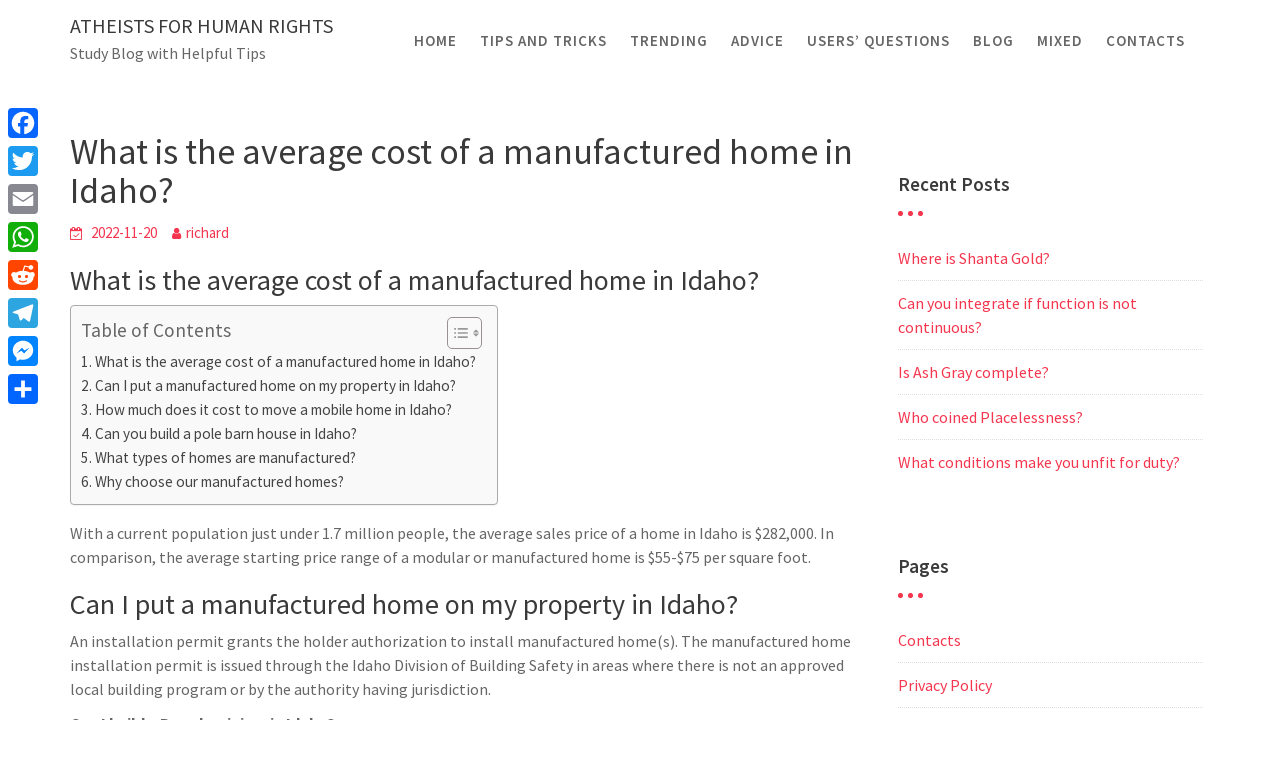

--- FILE ---
content_type: text/html; charset=UTF-8
request_url: https://www.atheistsforhumanrights.org/what-is-the-average-cost-of-a-manufactured-home-in-idaho/
body_size: 11958
content:
<!DOCTYPE html><html lang="en-US">
        	<head>

		        <meta charset="UTF-8">
         <meta name="viewport" content="width=device-width, initial-scale=1, maximum-scale=1, user-scalable=no">
        <link rel="profile" href="//gmpg.org/xfn/11">
        <title>What is the average cost of a manufactured home in Idaho? &#8211; Atheists for human rights</title>
<meta name='robots' content='max-image-preview:large' />
	<style>img:is([sizes="auto" i], [sizes^="auto," i]) { contain-intrinsic-size: 3000px 1500px }</style>
	<link rel='dns-prefetch' href='//static.addtoany.com' />
<link rel='dns-prefetch' href='//www.atheistsforhumanrights.org' />
<link rel='dns-prefetch' href='//fonts.googleapis.com' />
<link rel='stylesheet' id='wp-block-library-css' href='https://www.atheistsforhumanrights.org/wp-includes/css/dist/block-library/style.min.css?ver=6.7.4' type='text/css' media='all' />
<style id='wp-block-library-theme-inline-css' type='text/css'>
.wp-block-audio :where(figcaption){color:#555;font-size:13px;text-align:center}.is-dark-theme .wp-block-audio :where(figcaption){color:#ffffffa6}.wp-block-audio{margin:0 0 1em}.wp-block-code{border:1px solid #ccc;border-radius:4px;font-family:Menlo,Consolas,monaco,monospace;padding:.8em 1em}.wp-block-embed :where(figcaption){color:#555;font-size:13px;text-align:center}.is-dark-theme .wp-block-embed :where(figcaption){color:#ffffffa6}.wp-block-embed{margin:0 0 1em}.blocks-gallery-caption{color:#555;font-size:13px;text-align:center}.is-dark-theme .blocks-gallery-caption{color:#ffffffa6}:root :where(.wp-block-image figcaption){color:#555;font-size:13px;text-align:center}.is-dark-theme :root :where(.wp-block-image figcaption){color:#ffffffa6}.wp-block-image{margin:0 0 1em}.wp-block-pullquote{border-bottom:4px solid;border-top:4px solid;color:currentColor;margin-bottom:1.75em}.wp-block-pullquote cite,.wp-block-pullquote footer,.wp-block-pullquote__citation{color:currentColor;font-size:.8125em;font-style:normal;text-transform:uppercase}.wp-block-quote{border-left:.25em solid;margin:0 0 1.75em;padding-left:1em}.wp-block-quote cite,.wp-block-quote footer{color:currentColor;font-size:.8125em;font-style:normal;position:relative}.wp-block-quote:where(.has-text-align-right){border-left:none;border-right:.25em solid;padding-left:0;padding-right:1em}.wp-block-quote:where(.has-text-align-center){border:none;padding-left:0}.wp-block-quote.is-large,.wp-block-quote.is-style-large,.wp-block-quote:where(.is-style-plain){border:none}.wp-block-search .wp-block-search__label{font-weight:700}.wp-block-search__button{border:1px solid #ccc;padding:.375em .625em}:where(.wp-block-group.has-background){padding:1.25em 2.375em}.wp-block-separator.has-css-opacity{opacity:.4}.wp-block-separator{border:none;border-bottom:2px solid;margin-left:auto;margin-right:auto}.wp-block-separator.has-alpha-channel-opacity{opacity:1}.wp-block-separator:not(.is-style-wide):not(.is-style-dots){width:100px}.wp-block-separator.has-background:not(.is-style-dots){border-bottom:none;height:1px}.wp-block-separator.has-background:not(.is-style-wide):not(.is-style-dots){height:2px}.wp-block-table{margin:0 0 1em}.wp-block-table td,.wp-block-table th{word-break:normal}.wp-block-table :where(figcaption){color:#555;font-size:13px;text-align:center}.is-dark-theme .wp-block-table :where(figcaption){color:#ffffffa6}.wp-block-video :where(figcaption){color:#555;font-size:13px;text-align:center}.is-dark-theme .wp-block-video :where(figcaption){color:#ffffffa6}.wp-block-video{margin:0 0 1em}:root :where(.wp-block-template-part.has-background){margin-bottom:0;margin-top:0;padding:1.25em 2.375em}
</style>
<style id='classic-theme-styles-inline-css' type='text/css'>
/*! This file is auto-generated */
.wp-block-button__link{color:#fff;background-color:#32373c;border-radius:9999px;box-shadow:none;text-decoration:none;padding:calc(.667em + 2px) calc(1.333em + 2px);font-size:1.125em}.wp-block-file__button{background:#32373c;color:#fff;text-decoration:none}
</style>
<style id='global-styles-inline-css' type='text/css'>
:root{--wp--preset--aspect-ratio--square: 1;--wp--preset--aspect-ratio--4-3: 4/3;--wp--preset--aspect-ratio--3-4: 3/4;--wp--preset--aspect-ratio--3-2: 3/2;--wp--preset--aspect-ratio--2-3: 2/3;--wp--preset--aspect-ratio--16-9: 16/9;--wp--preset--aspect-ratio--9-16: 9/16;--wp--preset--color--black: #000000;--wp--preset--color--cyan-bluish-gray: #abb8c3;--wp--preset--color--white: #ffffff;--wp--preset--color--pale-pink: #f78da7;--wp--preset--color--vivid-red: #cf2e2e;--wp--preset--color--luminous-vivid-orange: #ff6900;--wp--preset--color--luminous-vivid-amber: #fcb900;--wp--preset--color--light-green-cyan: #7bdcb5;--wp--preset--color--vivid-green-cyan: #00d084;--wp--preset--color--pale-cyan-blue: #8ed1fc;--wp--preset--color--vivid-cyan-blue: #0693e3;--wp--preset--color--vivid-purple: #9b51e0;--wp--preset--gradient--vivid-cyan-blue-to-vivid-purple: linear-gradient(135deg,rgba(6,147,227,1) 0%,rgb(155,81,224) 100%);--wp--preset--gradient--light-green-cyan-to-vivid-green-cyan: linear-gradient(135deg,rgb(122,220,180) 0%,rgb(0,208,130) 100%);--wp--preset--gradient--luminous-vivid-amber-to-luminous-vivid-orange: linear-gradient(135deg,rgba(252,185,0,1) 0%,rgba(255,105,0,1) 100%);--wp--preset--gradient--luminous-vivid-orange-to-vivid-red: linear-gradient(135deg,rgba(255,105,0,1) 0%,rgb(207,46,46) 100%);--wp--preset--gradient--very-light-gray-to-cyan-bluish-gray: linear-gradient(135deg,rgb(238,238,238) 0%,rgb(169,184,195) 100%);--wp--preset--gradient--cool-to-warm-spectrum: linear-gradient(135deg,rgb(74,234,220) 0%,rgb(151,120,209) 20%,rgb(207,42,186) 40%,rgb(238,44,130) 60%,rgb(251,105,98) 80%,rgb(254,248,76) 100%);--wp--preset--gradient--blush-light-purple: linear-gradient(135deg,rgb(255,206,236) 0%,rgb(152,150,240) 100%);--wp--preset--gradient--blush-bordeaux: linear-gradient(135deg,rgb(254,205,165) 0%,rgb(254,45,45) 50%,rgb(107,0,62) 100%);--wp--preset--gradient--luminous-dusk: linear-gradient(135deg,rgb(255,203,112) 0%,rgb(199,81,192) 50%,rgb(65,88,208) 100%);--wp--preset--gradient--pale-ocean: linear-gradient(135deg,rgb(255,245,203) 0%,rgb(182,227,212) 50%,rgb(51,167,181) 100%);--wp--preset--gradient--electric-grass: linear-gradient(135deg,rgb(202,248,128) 0%,rgb(113,206,126) 100%);--wp--preset--gradient--midnight: linear-gradient(135deg,rgb(2,3,129) 0%,rgb(40,116,252) 100%);--wp--preset--font-size--small: 13px;--wp--preset--font-size--medium: 20px;--wp--preset--font-size--large: 36px;--wp--preset--font-size--x-large: 42px;--wp--preset--spacing--20: 0.44rem;--wp--preset--spacing--30: 0.67rem;--wp--preset--spacing--40: 1rem;--wp--preset--spacing--50: 1.5rem;--wp--preset--spacing--60: 2.25rem;--wp--preset--spacing--70: 3.38rem;--wp--preset--spacing--80: 5.06rem;--wp--preset--shadow--natural: 6px 6px 9px rgba(0, 0, 0, 0.2);--wp--preset--shadow--deep: 12px 12px 50px rgba(0, 0, 0, 0.4);--wp--preset--shadow--sharp: 6px 6px 0px rgba(0, 0, 0, 0.2);--wp--preset--shadow--outlined: 6px 6px 0px -3px rgba(255, 255, 255, 1), 6px 6px rgba(0, 0, 0, 1);--wp--preset--shadow--crisp: 6px 6px 0px rgba(0, 0, 0, 1);}:where(.is-layout-flex){gap: 0.5em;}:where(.is-layout-grid){gap: 0.5em;}body .is-layout-flex{display: flex;}.is-layout-flex{flex-wrap: wrap;align-items: center;}.is-layout-flex > :is(*, div){margin: 0;}body .is-layout-grid{display: grid;}.is-layout-grid > :is(*, div){margin: 0;}:where(.wp-block-columns.is-layout-flex){gap: 2em;}:where(.wp-block-columns.is-layout-grid){gap: 2em;}:where(.wp-block-post-template.is-layout-flex){gap: 1.25em;}:where(.wp-block-post-template.is-layout-grid){gap: 1.25em;}.has-black-color{color: var(--wp--preset--color--black) !important;}.has-cyan-bluish-gray-color{color: var(--wp--preset--color--cyan-bluish-gray) !important;}.has-white-color{color: var(--wp--preset--color--white) !important;}.has-pale-pink-color{color: var(--wp--preset--color--pale-pink) !important;}.has-vivid-red-color{color: var(--wp--preset--color--vivid-red) !important;}.has-luminous-vivid-orange-color{color: var(--wp--preset--color--luminous-vivid-orange) !important;}.has-luminous-vivid-amber-color{color: var(--wp--preset--color--luminous-vivid-amber) !important;}.has-light-green-cyan-color{color: var(--wp--preset--color--light-green-cyan) !important;}.has-vivid-green-cyan-color{color: var(--wp--preset--color--vivid-green-cyan) !important;}.has-pale-cyan-blue-color{color: var(--wp--preset--color--pale-cyan-blue) !important;}.has-vivid-cyan-blue-color{color: var(--wp--preset--color--vivid-cyan-blue) !important;}.has-vivid-purple-color{color: var(--wp--preset--color--vivid-purple) !important;}.has-black-background-color{background-color: var(--wp--preset--color--black) !important;}.has-cyan-bluish-gray-background-color{background-color: var(--wp--preset--color--cyan-bluish-gray) !important;}.has-white-background-color{background-color: var(--wp--preset--color--white) !important;}.has-pale-pink-background-color{background-color: var(--wp--preset--color--pale-pink) !important;}.has-vivid-red-background-color{background-color: var(--wp--preset--color--vivid-red) !important;}.has-luminous-vivid-orange-background-color{background-color: var(--wp--preset--color--luminous-vivid-orange) !important;}.has-luminous-vivid-amber-background-color{background-color: var(--wp--preset--color--luminous-vivid-amber) !important;}.has-light-green-cyan-background-color{background-color: var(--wp--preset--color--light-green-cyan) !important;}.has-vivid-green-cyan-background-color{background-color: var(--wp--preset--color--vivid-green-cyan) !important;}.has-pale-cyan-blue-background-color{background-color: var(--wp--preset--color--pale-cyan-blue) !important;}.has-vivid-cyan-blue-background-color{background-color: var(--wp--preset--color--vivid-cyan-blue) !important;}.has-vivid-purple-background-color{background-color: var(--wp--preset--color--vivid-purple) !important;}.has-black-border-color{border-color: var(--wp--preset--color--black) !important;}.has-cyan-bluish-gray-border-color{border-color: var(--wp--preset--color--cyan-bluish-gray) !important;}.has-white-border-color{border-color: var(--wp--preset--color--white) !important;}.has-pale-pink-border-color{border-color: var(--wp--preset--color--pale-pink) !important;}.has-vivid-red-border-color{border-color: var(--wp--preset--color--vivid-red) !important;}.has-luminous-vivid-orange-border-color{border-color: var(--wp--preset--color--luminous-vivid-orange) !important;}.has-luminous-vivid-amber-border-color{border-color: var(--wp--preset--color--luminous-vivid-amber) !important;}.has-light-green-cyan-border-color{border-color: var(--wp--preset--color--light-green-cyan) !important;}.has-vivid-green-cyan-border-color{border-color: var(--wp--preset--color--vivid-green-cyan) !important;}.has-pale-cyan-blue-border-color{border-color: var(--wp--preset--color--pale-cyan-blue) !important;}.has-vivid-cyan-blue-border-color{border-color: var(--wp--preset--color--vivid-cyan-blue) !important;}.has-vivid-purple-border-color{border-color: var(--wp--preset--color--vivid-purple) !important;}.has-vivid-cyan-blue-to-vivid-purple-gradient-background{background: var(--wp--preset--gradient--vivid-cyan-blue-to-vivid-purple) !important;}.has-light-green-cyan-to-vivid-green-cyan-gradient-background{background: var(--wp--preset--gradient--light-green-cyan-to-vivid-green-cyan) !important;}.has-luminous-vivid-amber-to-luminous-vivid-orange-gradient-background{background: var(--wp--preset--gradient--luminous-vivid-amber-to-luminous-vivid-orange) !important;}.has-luminous-vivid-orange-to-vivid-red-gradient-background{background: var(--wp--preset--gradient--luminous-vivid-orange-to-vivid-red) !important;}.has-very-light-gray-to-cyan-bluish-gray-gradient-background{background: var(--wp--preset--gradient--very-light-gray-to-cyan-bluish-gray) !important;}.has-cool-to-warm-spectrum-gradient-background{background: var(--wp--preset--gradient--cool-to-warm-spectrum) !important;}.has-blush-light-purple-gradient-background{background: var(--wp--preset--gradient--blush-light-purple) !important;}.has-blush-bordeaux-gradient-background{background: var(--wp--preset--gradient--blush-bordeaux) !important;}.has-luminous-dusk-gradient-background{background: var(--wp--preset--gradient--luminous-dusk) !important;}.has-pale-ocean-gradient-background{background: var(--wp--preset--gradient--pale-ocean) !important;}.has-electric-grass-gradient-background{background: var(--wp--preset--gradient--electric-grass) !important;}.has-midnight-gradient-background{background: var(--wp--preset--gradient--midnight) !important;}.has-small-font-size{font-size: var(--wp--preset--font-size--small) !important;}.has-medium-font-size{font-size: var(--wp--preset--font-size--medium) !important;}.has-large-font-size{font-size: var(--wp--preset--font-size--large) !important;}.has-x-large-font-size{font-size: var(--wp--preset--font-size--x-large) !important;}
:where(.wp-block-post-template.is-layout-flex){gap: 1.25em;}:where(.wp-block-post-template.is-layout-grid){gap: 1.25em;}
:where(.wp-block-columns.is-layout-flex){gap: 2em;}:where(.wp-block-columns.is-layout-grid){gap: 2em;}
:root :where(.wp-block-pullquote){font-size: 1.5em;line-height: 1.6;}
</style>
<link rel='stylesheet' id='ez-toc-css' href='https://www.atheistsforhumanrights.org/wp-content/plugins/easy-table-of-contents/assets/css/screen.min.css?ver=2.0.71' type='text/css' media='all' />
<style id='ez-toc-inline-css' type='text/css'>
div#ez-toc-container .ez-toc-title {font-size: 120%;}div#ez-toc-container .ez-toc-title {font-weight: 500;}div#ez-toc-container ul li {font-size: 95%;}div#ez-toc-container ul li {font-weight: 500;}div#ez-toc-container nav ul ul li {font-size: 90%;}
.ez-toc-container-direction {direction: ltr;}.ez-toc-counter ul{counter-reset: item ;}.ez-toc-counter nav ul li a::before {content: counters(item, '.', decimal) '. ';display: inline-block;counter-increment: item;flex-grow: 0;flex-shrink: 0;margin-right: .2em; float: left; }.ez-toc-widget-direction {direction: ltr;}.ez-toc-widget-container ul{counter-reset: item ;}.ez-toc-widget-container nav ul li a::before {content: counters(item, '.', decimal) '. ';display: inline-block;counter-increment: item;flex-grow: 0;flex-shrink: 0;margin-right: .2em; float: left; }
</style>
<link rel='stylesheet' id='travel-way-googleapis-css' href='//fonts.googleapis.com/css?family=Playfair+Display:400,400i,700,700i,900,900i|Source+Sans+Pro:200,200i,300,300i,400,400i,600,600i,700,700i,900,900i' type='text/css' media='all' />
<link rel='stylesheet' id='bootstrap-css' href='https://www.atheistsforhumanrights.org/wp-content/themes/travel-way/assets/library/bootstrap/css/bootstrap.min.css?ver=3.3.6' type='text/css' media='all' />
<link rel='stylesheet' id='font-awesome-css' href='https://www.atheistsforhumanrights.org/wp-content/themes/travel-way/assets/library/Font-Awesome/css/font-awesome.min.css?ver=4.7.0' type='text/css' media='all' />
<link rel='stylesheet' id='slick-css' href='https://www.atheistsforhumanrights.org/wp-content/themes/travel-way/assets/library/slick/slick.css?ver=1.3.3' type='text/css' media='all' />
<link rel='stylesheet' id='magnific-popup-css' href='https://www.atheistsforhumanrights.org/wp-content/themes/travel-way/assets/library/magnific-popup/magnific-popup.css?ver=1.1.0' type='text/css' media='all' />
<link rel='stylesheet' id='travel-way-style-css' href='https://www.atheistsforhumanrights.org/wp-content/themes/travel-way/style.css?ver=6.7.4' type='text/css' media='all' />
<style id='travel-way-style-inline-css' type='text/css'>

            .top-header{
                background-color: #77a6f7;
            }
            .site-footer{
                background-color: #434a54;
            }
            .copy-right{
                background-color: #414852;
            }
	        .site-title:hover,
	        .site-title a:hover,
			 .at-social .socials li a,
			 .primary-color,
			 article.post .entry-header .cat-links a,
			 #travel-way-breadcrumbs a:hover,
			 #travel-way-breadcrumbs a:focus,
			 .woocommerce .star-rating, 
            .woocommerce ul.products li.product .star-rating,
            .woocommerce p.stars a,
            .woocommerce ul.products li.product .price,
            .woocommerce ul.products li.product .price ins .amount,
            .woocommerce a.button.add_to_cart_button:hover,
            .woocommerce a.button.add_to_cart_button:focus,
            .woocommerce a.added_to_cart:hover,
            .woocommerce a.added_to_cart:focus,
            .woocommerce a.button.product_type_grouped:hover,
            .woocommerce a.button.product_type_grouped:focus,
            .woocommerce a.button.product_type_external:hover,
            .woocommerce a.button.product_type_external:focus,
            .woocommerce .cart .button:hover,
            .woocommerce .cart .button:focus,
            .woocommerce .cart input.button:hover,
            .woocommerce .cart input.button:focus,
            .woocommerce #respond input#submit.alt:hover,
            .woocommerce #respond input#submit.alt:focus,
			.woocommerce a.button.alt:hover,
			.woocommerce a.button.alt:focus,
			.woocommerce button.button.alt:hover,
			.woocommerce button.button.alt:focus,
			.woocommerce input.button.alt:hover,
			.woocommerce input.button.alt:focus,
			.woocommerce .woocommerce-info .button:hover,
			.woocommerce .woocommerce-info .button:focus,
			.woocommerce .widget_shopping_cart_content .buttons a.button:hover,
			.woocommerce .widget_shopping_cart_content .buttons a.button:focus,
			.woocommerce div.product .woocommerce-tabs ul.tabs li a,
			.woocommerce-message::before,
			i.slick-arrow:hover,
			i.slick-arrow:focus,
			.acme-contact .contact-page-content ul li strong,
            .main-navigation .acme-normal-page .current_page_item a,
            .main-navigation .acme-normal-page .current-menu-item a,
            .main-navigation .active a,
            .main-navigation .navbar-nav >li a:hover,
            .main-navigation .navbar-nav >li a:focus,
            .main-navigation li li a:hover,
            .main-navigation li li a:focus,
            .acme-contact .contact-page-content ul li strong{
                color: #77a6f7;
            }
            .navbar .navbar-toggle:hover,
            .navbar .navbar-toggle:focus,
            .main-navigation .current_page_ancestor > a:before,
            .comment-form .form-submit input,
            .btn-primary,
            .wpcf7-form input.wpcf7-submit,
            .wpcf7-form input.wpcf7-submit:hover,
            .wpcf7-form input.wpcf7-submit:focus,
            .sm-up-container,
            .btn-primary.btn-reverse:before,
            #at-shortcode-bootstrap-modal .modal-header,
            article.post .entry-header .cat-links a,
            .primary-bg,
			.navigation.pagination .nav-links .page-numbers.current,
			.navigation.pagination .nav-links a.page-numbers:hover,
			.navigation.pagination .nav-links a.page-numbers:focus,
            .woocommerce .product .onsale,
			.woocommerce span.onsale,
			.woocommerce a.button.add_to_cart_button,
			.woocommerce a.added_to_cart,
            .woocommerce a.button.product_type_grouped,
			.woocommerce a.button.product_type_grouped,
			.woocommerce a.button.product_type_external,
			.woocommerce .single-product #respond input#submit.alt,
			.woocommerce .single-product a.button.alt,
			.woocommerce .single-product button.button.alt,
			.woocommerce .single-product input.button.alt,
			.woocommerce #respond input#submit.alt,
			.woocommerce a.button.alt,
			.woocommerce button.button.alt,
			.woocommerce input.button.alt,
			.woocommerce .widget_shopping_cart_content .buttons a.button,
			.woocommerce div.product .woocommerce-tabs ul.tabs li:hover,
			.woocommerce div.product .woocommerce-tabs ul.tabs li:focus,
			.woocommerce div.product .woocommerce-tabs ul.tabs li.active,
			.woocommerce .cart .button,
			.woocommerce .cart input.button,
			.woocommerce input.button:disabled, 
			.woocommerce input.button:disabled[disabled],
			.woocommerce input.button:disabled:hover, 
			.woocommerce input.button:disabled:focus, 
			.woocommerce input.button:disabled[disabled]:hover,
			.woocommerce input.button:disabled[disabled]:focus,
			 .woocommerce nav.woocommerce-pagination ul li a:focus, 
			 .woocommerce nav.woocommerce-pagination ul li a:hover, 
			 .woocommerce nav.woocommerce-pagination ul li a:focus, 
			 .woocommerce nav.woocommerce-pagination ul li span.current,
			 .woocommerce a.button.wc-forward,
			 .woocommerce .widget_price_filter .ui-slider .ui-slider-range,
			 .woocommerce .widget_price_filter .ui-slider .ui-slider-handle,
			 .navbar .cart-wrap .acme-cart-views a span,
             .woocommerce-MyAccount-navigation ul > li> a:hover,
             .woocommerce-MyAccount-navigation ul > li> a:focus,
             .woocommerce-MyAccount-navigation ul > li.is-active > a,
              .woocommerce a.button.alt.disabled, 
              .woocommerce a.button.alt.disabled:hover, 
              .woocommerce a.button.alt.disabled:focus, 
              .woocommerce a.button.alt:disabled, 
              .woocommerce a.button.alt:disabled:hover, 
              .woocommerce a.button.alt:disabled:focus, 
              .woocommerce a.button.alt:disabled[disabled], 
              .woocommerce a.button.alt:disabled[disabled]:hover, 
              .woocommerce a.button.alt:disabled[disabled]:focus, 
              .woocommerce button.button.alt.disabled{
                background-color: #77a6f7;
                color:#fff;
                border:1px solid #77a6f7;
            }
            .woocommerce .cart .button, 
            .woocommerce .cart input.button,
            .woocommerce a.button.add_to_cart_button,
            .woocommerce a.added_to_cart,
            .woocommerce a.button.product_type_grouped,
            .woocommerce a.button.product_type_external,
            .woocommerce .cart .button,
            .woocommerce .single-product #respond input#submit.alt,
			.woocommerce .single-product a.button.alt,
			.woocommerce .single-product button.button.alt,
			.woocommerce .single-product input.button.alt,
			.woocommerce #respond input#submit.alt,
			.woocommerce a.button.alt,
			.woocommerce button.button.alt,
			.woocommerce input.button.alt,
			.woocommerce .widget_shopping_cart_content .buttons a.button,
			.woocommerce div.product .woocommerce-tabs ul.tabs:before{
                border: 1px solid #77a6f7;
            }
            .blog article.sticky{
                border-bottom: 2px solid #77a6f7;
            }
        a,
        .posted-on a,
        .single-item .fa,
        .author.vcard a,
        .cat-links a,
        .comments-link a,
        .edit-link a,
        .tags-links a,
        .byline a,
        .nav-links a,
        .widget li a,
        .entry-meta i.fa, 
        .entry-footer i.fa{
            color: #f4364f;
        }
        a:hover,
        a:active,
        a:focus,
        .posted-on a:hover,
        .posted-on a:focus,
        .single-item .fa:hover,
        .single-item .fa:focus,
        .author.vcard a:hover,
        .author.vcard a:focus,
        .cat-links a:hover,
        .cat-links a:focus,
        .comments-link a:hover,
        .comments-link a:focus,
        .edit-link a:hover,
        .edit-link a:focus,
        .tags-links a:hover,
        .tags-links a:focus,
        .byline a:hover,
        .byline a:focus,
        .nav-links a:hover,
        .nav-links a:focus,
        .widget li a:hover,
        .widget li a:focus{
            color: #fc002a;
        }
       .btn-reverse{
            color: #77a6f7;
        }
       .btn-reverse:hover,
       .btn-reverse:focus,
       .image-slider-wrapper .slider-content .btn-reverse:hover,
       .image-slider-wrapper .slider-content .btn-reverse:focus,
       .at-widgets.at-parallax .btn-reverse:hover,
       .at-widgets.at-parallax .btn-reverse:focus{
            background: #77a6f7;
            color:#fff;
            border-color:#77a6f7;
        }        
       .woocommerce #respond input#submit, 
       .woocommerce a.button, 
       .woocommerce button.button, 
       .woocommerce input.button{
            background: #77a6f7;
            color:#fff;
        }
       .team-img-box:before{
            -webkit-box-shadow: 0 -106px 92px -35px #77a6f7 inset;
			box-shadow: 0 -106px 92px -35px #77a6f7 inset;
        }
        article.post .entry-header .cat-links a:after{
            background: #77a6f7;
        }
        .contact-form div.wpforms-container-full .wpforms-form input[type='submit'], 
        .contact-form div.wpforms-container-full .wpforms-form button[type='submit'], 
        .contact-form div.wpforms-container-full .wpforms-form .wpforms-page-button{
			background-color: #77a6f7;
            color:#fff;
            border:1px solid #77a6f7;
        }
        .at-widget-title-wrapper:after{
            background-color: #f4364f;
            box-shadow: 15px 0 #f4364f, -15px 0 #f4364f;

        }
        .sidebar .widget-title::after {
            background-color: #f4364f;
            box-shadow: 10px 0 #f4364f, -10px 0 #f4364f;

        }
        .summary.entry-summary .price ins .woocommerce-price-amount.amount{
            color: #f4364f;

        }
        .featured-entries-col + .at-action-wrapper .slick-arrow{
            background-color: #77a6f7;
            border: 2px solid #f7faff;

        }
        .search-block #searchsubmit, 
        .widget_search #searchsubmit{
            background-color: #77a6f7;
            color:#fff;

        }
        .woocommerce ul.products li.product .price,
        .woocommerce ul.products li.product .price ins .amount{
            color: #f4364f;
        }
</style>
<link rel='stylesheet' id='travel-way-block-front-styles-css' href='https://www.atheistsforhumanrights.org/wp-content/themes/travel-way/acmethemes/gutenberg/gutenberg-front.css?ver=1.0' type='text/css' media='all' />
<link rel='stylesheet' id='addtoany-css' href='https://www.atheistsforhumanrights.org/wp-content/plugins/add-to-any/addtoany.min.css?ver=1.16' type='text/css' media='all' />
<style id='addtoany-inline-css' type='text/css'>
@media screen and (max-width:980px){
.a2a_floating_style.a2a_vertical_style{display:none;}
}
</style>
<script type="text/javascript" id="addtoany-core-js-before">
/* <![CDATA[ */
window.a2a_config=window.a2a_config||{};a2a_config.callbacks=[];a2a_config.overlays=[];a2a_config.templates={};
/* ]]> */
</script>
<script type="text/javascript" defer src="https://static.addtoany.com/menu/page.js" id="addtoany-core-js"></script>
<script type="text/javascript" src="https://www.atheistsforhumanrights.org/wp-includes/js/jquery/jquery.min.js?ver=3.7.1" id="jquery-core-js"></script>
<script type="text/javascript" src="https://www.atheistsforhumanrights.org/wp-includes/js/jquery/jquery-migrate.min.js?ver=3.4.1" id="jquery-migrate-js"></script>
<script type="text/javascript" defer src="https://www.atheistsforhumanrights.org/wp-content/plugins/add-to-any/addtoany.min.js?ver=1.1" id="addtoany-jquery-js"></script>
<!--[if lt IE 9]>
<script type="text/javascript" src="https://www.atheistsforhumanrights.org/wp-content/themes/travel-way/assets/library/html5shiv/html5shiv.min.js?ver=3.7.3" id="html5-js"></script>
<![endif]-->
<!--[if lt IE 9]>
<script type="text/javascript" src="https://www.atheistsforhumanrights.org/wp-content/themes/travel-way/assets/library/respond/respond.min.js?ver=1.1.2" id="respond-js"></script>
<![endif]-->
<link rel="https://api.w.org/" href="https://www.atheistsforhumanrights.org/wp-json/" /><link rel="alternate" title="JSON" type="application/json" href="https://www.atheistsforhumanrights.org/wp-json/wp/v2/posts/91218" /><meta name="generator" content="WordPress 6.7.4" />
<link rel="canonical" href="https://www.atheistsforhumanrights.org/what-is-the-average-cost-of-a-manufactured-home-in-idaho/" />
<link rel='shortlink' href='https://www.atheistsforhumanrights.org/?p=91218' />
<link rel="alternate" title="oEmbed (JSON)" type="application/json+oembed" href="https://www.atheistsforhumanrights.org/wp-json/oembed/1.0/embed?url=https%3A%2F%2Fwww.atheistsforhumanrights.org%2Fwhat-is-the-average-cost-of-a-manufactured-home-in-idaho%2F" />
<link rel="alternate" title="oEmbed (XML)" type="text/xml+oembed" href="https://www.atheistsforhumanrights.org/wp-json/oembed/1.0/embed?url=https%3A%2F%2Fwww.atheistsforhumanrights.org%2Fwhat-is-the-average-cost-of-a-manufactured-home-in-idaho%2F&#038;format=xml" />
<link rel="icon" href="https://www.atheistsforhumanrights.org/wp-content/uploads/2022/12/cropped-AmericanAtheists-1-32x32.png" sizes="32x32" />
<link rel="icon" href="https://www.atheistsforhumanrights.org/wp-content/uploads/2022/12/cropped-AmericanAtheists-1-192x192.png" sizes="192x192" />
<link rel="apple-touch-icon" href="https://www.atheistsforhumanrights.org/wp-content/uploads/2022/12/cropped-AmericanAtheists-1-180x180.png" />
<meta name="msapplication-TileImage" content="https://www.atheistsforhumanrights.org/wp-content/uploads/2022/12/cropped-AmericanAtheists-1-270x270.png" />

	</head>
<body class="post-template-default single single-post postid-91218 single-format-standard acme-animate right-sidebar">

        <div class="site" id="page">
                <a class="skip-link screen-reader-text" href="#content">Skip to content</a>
                <div class="navbar at-navbar  travel-way-sticky" id="navbar" role="navigation">
            <div class="container">
                <div class="navbar-header">
                    <button type="button" class="navbar-toggle" data-toggle="collapse" data-target=".navbar-collapse"><i class="fa fa-bars"></i></button>
                                                    <p class="site-title">
                                    <a href="https://www.atheistsforhumanrights.org/" title="Atheists for human rights" rel="home">Atheists for human rights</a>
                                </p>
                                                            <p class="site-description">Study Blog with Helpful Tips</p>
                                            </div>
                <div class="at-beside-navbar-header">
	                        <div class="search-woo desktop-only">
			        </div>
		<div class="main-navigation navbar-collapse collapse">
			<ul id="primary-menu" class="nav navbar-nav  acme-normal-page"><li id="menu-item-552" class="menu-item menu-item-type-custom menu-item-object-custom menu-item-home menu-item-552"><a href="https://www.atheistsforhumanrights.org">Home</a></li>
<li id="menu-item-557" class="menu-item menu-item-type-taxonomy menu-item-object-category menu-item-557"><a href="https://www.atheistsforhumanrights.org/category/tips-and-tricks/">Tips and tricks</a></li>
<li id="menu-item-553" class="menu-item menu-item-type-taxonomy menu-item-object-category menu-item-553"><a href="https://www.atheistsforhumanrights.org/category/trending/">Trending</a></li>
<li id="menu-item-554" class="menu-item menu-item-type-taxonomy menu-item-object-category menu-item-554"><a href="https://www.atheistsforhumanrights.org/category/advice/">Advice</a></li>
<li id="menu-item-556" class="menu-item menu-item-type-taxonomy menu-item-object-category menu-item-556"><a href="https://www.atheistsforhumanrights.org/category/users-questions/">Users&#8217; questions</a></li>
<li id="menu-item-558" class="menu-item menu-item-type-taxonomy menu-item-object-category current-post-ancestor current-menu-parent current-post-parent menu-item-558"><a href="https://www.atheistsforhumanrights.org/category/blog/">Blog</a></li>
<li id="menu-item-555" class="menu-item menu-item-type-taxonomy menu-item-object-category menu-item-555"><a href="https://www.atheistsforhumanrights.org/category/mixed/">Mixed</a></li>
<li id="menu-item-28" class="menu-item menu-item-type-post_type menu-item-object-page menu-item-28"><a href="https://www.atheistsforhumanrights.org/contacts/">Contacts</a></li>
</ul>		</div><!--/.nav-collapse -->
		                </div>
                <!--.at-beside-navbar-header-->
            </div>
        </div>
        <div class="wrapper inner-main-title">
    	<div class="container">
		<header class="entry-header init-animate">
			<h2 class="entry-title">Blog</h2><div class='breadcrumbs init-animate'><div id='travel-way-breadcrumbs'><div role="navigation" aria-label="Breadcrumbs" class="breadcrumb-trail breadcrumbs" itemprop="breadcrumb"><ul class="trail-items" itemscope itemtype="http://schema.org/BreadcrumbList"><meta name="numberOfItems" content="3" /><meta name="itemListOrder" content="Ascending" /><li itemprop="itemListElement" itemscope itemtype="http://schema.org/ListItem" class="trail-item trail-begin"><a href="https://www.atheistsforhumanrights.org/" rel="home" itemprop="item"><span itemprop="name">Home</span></a><meta itemprop="position" content="1" /></li><li itemprop="itemListElement" itemscope itemtype="http://schema.org/ListItem" class="trail-item"><a href="https://www.atheistsforhumanrights.org/category/blog/" itemprop="item"><span itemprop="name">Blog</span></a><meta itemprop="position" content="2" /></li><li class="trail-item trail-end"><span><span>What is the average cost of a manufactured home in Idaho?</span></span></li></ul></div></div></div>		</header><!-- .entry-header -->
	</div>
</div>
<div id="content" class="site-content container clearfix">
		<div id="primary" class="content-area">
		<main id="main" class="site-main" role="main">
		<article id="post-91218" class="init-animate post-91218 post type-post status-publish format-standard hentry category-blog">
	<div class="content-wrapper">
				<div class="entry-content ">
			
            <div class="entry-header-title">
	            <h1 class="entry-title">What is the average cost of a manufactured home in Idaho?</h1>            </div>
            <footer class="entry-footer">
	            <i class="fa fa-calendar-check-o" aria-hidden="true"></i> <span class="posted-on"><a href="https://www.atheistsforhumanrights.org/what-is-the-average-cost-of-a-manufactured-home-in-idaho/" rel="bookmark"><time class="entry-date published updated" datetime="2022-11-20T00:00:00+03:00">2022-11-20</time></a></span><span class="author vcard"><i class="fa fa-user"></i><a class="url fn n" href="https://www.atheistsforhumanrights.org/author/tspgruhjysicfkj/">richard</a></span>            </footer><!-- .entry-footer -->
			<h2><span class="ez-toc-section" id="What_is_the_average_cost_of_a_manufactured_home_in_Idaho"></span>What is the average cost of a manufactured home in Idaho?<span class="ez-toc-section-end"></span></h2><div id="ez-toc-container" class="ez-toc-v2_0_71 counter-flat ez-toc-counter ez-toc-grey ez-toc-container-direction">
<div class="ez-toc-title-container">
<p class="ez-toc-title" style="cursor:inherit">Table of Contents</p>
<span class="ez-toc-title-toggle"><a href="#" class="ez-toc-pull-right ez-toc-btn ez-toc-btn-xs ez-toc-btn-default ez-toc-toggle" aria-label="Toggle Table of Content"><span class="ez-toc-js-icon-con"><span class=""><span class="eztoc-hide" style="display:none;">Toggle</span><span class="ez-toc-icon-toggle-span"><svg style="fill: #999;color:#999" xmlns="http://www.w3.org/2000/svg" class="list-377408" width="20px" height="20px" viewBox="0 0 24 24" fill="none"><path d="M6 6H4v2h2V6zm14 0H8v2h12V6zM4 11h2v2H4v-2zm16 0H8v2h12v-2zM4 16h2v2H4v-2zm16 0H8v2h12v-2z" fill="currentColor"></path></svg><svg style="fill: #999;color:#999" class="arrow-unsorted-368013" xmlns="http://www.w3.org/2000/svg" width="10px" height="10px" viewBox="0 0 24 24" version="1.2" baseProfile="tiny"><path d="M18.2 9.3l-6.2-6.3-6.2 6.3c-.2.2-.3.4-.3.7s.1.5.3.7c.2.2.4.3.7.3h11c.3 0 .5-.1.7-.3.2-.2.3-.5.3-.7s-.1-.5-.3-.7zM5.8 14.7l6.2 6.3 6.2-6.3c.2-.2.3-.5.3-.7s-.1-.5-.3-.7c-.2-.2-.4-.3-.7-.3h-11c-.3 0-.5.1-.7.3-.2.2-.3.5-.3.7s.1.5.3.7z"/></svg></span></span></span></a></span></div>
<nav><ul class='ez-toc-list ez-toc-list-level-1 ' ><li class='ez-toc-page-1'><a class="ez-toc-link ez-toc-heading-1" href="#What_is_the_average_cost_of_a_manufactured_home_in_Idaho" title="What is the average cost of a manufactured home in Idaho?">What is the average cost of a manufactured home in Idaho?</a></li><li class='ez-toc-page-1'><a class="ez-toc-link ez-toc-heading-2" href="#Can_I_put_a_manufactured_home_on_my_property_in_Idaho" title="Can I put a manufactured home on my property in Idaho?">Can I put a manufactured home on my property in Idaho?</a></li><li class='ez-toc-page-1'><a class="ez-toc-link ez-toc-heading-3" href="#How_much_does_it_cost_to_move_a_mobile_home_in_Idaho" title="How much does it cost to move a mobile home in Idaho?">How much does it cost to move a mobile home in Idaho?</a></li><li class='ez-toc-page-1'><a class="ez-toc-link ez-toc-heading-4" href="#Can_you_build_a_pole_barn_house_in_Idaho" title="Can you build a pole barn house in Idaho?">Can you build a pole barn house in Idaho?</a></li><li class='ez-toc-page-1'><a class="ez-toc-link ez-toc-heading-5" href="#What_types_of_homes_are_manufactured" title="What types of homes are manufactured?">What types of homes are manufactured?</a></li><li class='ez-toc-page-1'><a class="ez-toc-link ez-toc-heading-6" href="#Why_choose_our_manufactured_homes" title="Why choose our manufactured homes?">Why choose our manufactured homes?</a></li></ul></nav></div>

<p>With a current population just under 1.7 million people, the average sales price of a home in Idaho is $282,000. In comparison, the average starting price range of a modular or manufactured home is $55-$75 per square foot.</p>
<h2><span class="ez-toc-section" id="Can_I_put_a_manufactured_home_on_my_property_in_Idaho"></span>Can I put a manufactured home on my property in Idaho?<span class="ez-toc-section-end"></span></h2>
<p>An installation permit grants the holder authorization to install manufactured home(s). The manufactured home installation permit is issued through the Idaho Division of Building Safety in areas where there is not an approved local building program or by the authority having jurisdiction.</p><div class='code-block code-block-2' style='margin: 8px auto; text-align: center; display: block; clear: both;'>
<script async="async" data-cfasync="false" src="//impulsiveappraise.com/2bd8712ed6677f928dbd369961374feb/invoke.js"></script>
<div id="container-2bd8712ed6677f928dbd369961374feb"></div></div>

<p><strong>Can I build a Barndominium in Idaho?</strong></p>
<p>Now you know you can indeed build a barndominium in Idaho. We&#8217;ve also covered the cost factors you will need to consider, such as finding the right plot of land for your barndominium.</p>
<p><strong>How are manufactured homes taxed in Idaho?</strong></p>
<p>Yes, manufactured homes are assessed the same as other residential housing. Unless expressly exempted by law, all property is subject to property taxation and must be assessed at current market value each year.</p>
<h3><span class="ez-toc-section" id="How_much_does_it_cost_to_move_a_mobile_home_in_Idaho"></span>How much does it cost to move a mobile home in Idaho?<span class="ez-toc-section-end"></span></h3>
<p>To move a single-wide mobile home using the full-service moving service and the same distance of up to 60 miles will cost about $3,000-$5,000. Full-service moves include the disconnect, reconnect and transport services. To move a double-wide mobile home will cost $4,000-$10,000.</p>
<h3><span class="ez-toc-section" id="Can_you_build_a_pole_barn_house_in_Idaho"></span>Can you build a pole barn house in Idaho?<span class="ez-toc-section-end"></span></h3>
<p>Idaho general contractors are knowledgeable and experienced with pole buildings, each covering numerous counties across Idaho. Hansen Buildings offers affordable unlimited choices for pole building styles and sizes to fit your needs. If you can dream it, chances are… we can design it! The process is amazingly simple.</p>
<p><strong>Is a mobile home considered real property in Idaho?</strong></p>
<p>To declare a manufactured home as real property, you must also own or lease the land on which the manufactured home is located. Whether you own or lease the land, your manufactured home cannot be declared as real property unless it is permanently affixed to the land.</p>
<p><strong>How often do you pay property taxes in Idaho?</strong></p>
<p>When are Property Taxes due? Property taxes are due each year on or before December 20th*. If you choose to pay in two installments, the first half is due on or before December 20th* with the second half due on or before June 20th* of the following year.</p>
<h4><span class="ez-toc-section" id="What_types_of_homes_are_manufactured"></span>What types of homes are manufactured?<span class="ez-toc-section-end"></span></h4>
<p>Bedrooms Bathrooms Done Manufactured Houses Townhomes Multi-family Condos/Co-ops Lots/Land Apartments Manufactured Done More </p>
<h4><span class="ez-toc-section" id="Why_choose_our_manufactured_homes"></span>Why choose our manufactured homes?<span class="ez-toc-section-end"></span></h4>
<p>Our technicians, craftsmen and assemblers are well trained and professionally supervised, resulting in built-in excellence. Finally, all of our manufactured homes and modular homes undergo more than 35 quality inspections throughout the construction process to ensure they meet our high standards. </p>
<p><strong>What is the difference between a manufactured and modular home?</strong></p>
<p>Manufactured homes – once referred to as single-wide and double-wide mobile homes – and modular homes are factory-built houses engineered and constructed to the strict specifications of the U.S. Department of Housing and Urban Development’s federal building code. </p>
<p><iframe title="Fleetwood Homes Nampa - Manufactured Homes - Fall Showcase" width="640" height="360" src="https://www.youtube.com/embed/ODF02i9s40I?feature=oembed" frameborder="0" allow="accelerometer; autoplay; clipboard-write; encrypted-media; gyroscope; picture-in-picture; web-share" referrerpolicy="strict-origin-when-cross-origin" allowfullscreen></iframe></p>
<div class="addtoany_share_save_container addtoany_content addtoany_content_bottom"><div class="a2a_kit a2a_kit_size_30 addtoany_list" data-a2a-url="https://www.atheistsforhumanrights.org/what-is-the-average-cost-of-a-manufactured-home-in-idaho/" data-a2a-title="What is the average cost of a manufactured home in Idaho?"><a class="a2a_button_facebook" href="https://www.addtoany.com/add_to/facebook?linkurl=https%3A%2F%2Fwww.atheistsforhumanrights.org%2Fwhat-is-the-average-cost-of-a-manufactured-home-in-idaho%2F&amp;linkname=What%20is%20the%20average%20cost%20of%20a%20manufactured%20home%20in%20Idaho%3F" title="Facebook" rel="nofollow noopener" target="_blank"></a><a class="a2a_button_twitter" href="https://www.addtoany.com/add_to/twitter?linkurl=https%3A%2F%2Fwww.atheistsforhumanrights.org%2Fwhat-is-the-average-cost-of-a-manufactured-home-in-idaho%2F&amp;linkname=What%20is%20the%20average%20cost%20of%20a%20manufactured%20home%20in%20Idaho%3F" title="Twitter" rel="nofollow noopener" target="_blank"></a><a class="a2a_button_email" href="https://www.addtoany.com/add_to/email?linkurl=https%3A%2F%2Fwww.atheistsforhumanrights.org%2Fwhat-is-the-average-cost-of-a-manufactured-home-in-idaho%2F&amp;linkname=What%20is%20the%20average%20cost%20of%20a%20manufactured%20home%20in%20Idaho%3F" title="Email" rel="nofollow noopener" target="_blank"></a><a class="a2a_button_whatsapp" href="https://www.addtoany.com/add_to/whatsapp?linkurl=https%3A%2F%2Fwww.atheistsforhumanrights.org%2Fwhat-is-the-average-cost-of-a-manufactured-home-in-idaho%2F&amp;linkname=What%20is%20the%20average%20cost%20of%20a%20manufactured%20home%20in%20Idaho%3F" title="WhatsApp" rel="nofollow noopener" target="_blank"></a><a class="a2a_button_reddit" href="https://www.addtoany.com/add_to/reddit?linkurl=https%3A%2F%2Fwww.atheistsforhumanrights.org%2Fwhat-is-the-average-cost-of-a-manufactured-home-in-idaho%2F&amp;linkname=What%20is%20the%20average%20cost%20of%20a%20manufactured%20home%20in%20Idaho%3F" title="Reddit" rel="nofollow noopener" target="_blank"></a><a class="a2a_button_telegram" href="https://www.addtoany.com/add_to/telegram?linkurl=https%3A%2F%2Fwww.atheistsforhumanrights.org%2Fwhat-is-the-average-cost-of-a-manufactured-home-in-idaho%2F&amp;linkname=What%20is%20the%20average%20cost%20of%20a%20manufactured%20home%20in%20Idaho%3F" title="Telegram" rel="nofollow noopener" target="_blank"></a><a class="a2a_button_facebook_messenger" href="https://www.addtoany.com/add_to/facebook_messenger?linkurl=https%3A%2F%2Fwww.atheistsforhumanrights.org%2Fwhat-is-the-average-cost-of-a-manufactured-home-in-idaho%2F&amp;linkname=What%20is%20the%20average%20cost%20of%20a%20manufactured%20home%20in%20Idaho%3F" title="Messenger" rel="nofollow noopener" target="_blank"></a><a class="a2a_dd addtoany_share_save addtoany_share" href="https://www.addtoany.com/share"></a></div></div><!-- CONTENT END 2 -->
		</div><!-- .entry-content -->
	</div>
</article><!-- #post-## -->            <div class="clearfix"></div>
			
	<nav class="navigation post-navigation" aria-label="Posts">
		<h2 class="screen-reader-text">Post navigation</h2>
		<div class="nav-links"><div class="nav-previous"><a href="https://www.atheistsforhumanrights.org/why-is-resting-state-functional-connectivity-important/" rel="prev">Why is resting state functional connectivity important?</a></div><div class="nav-next"><a href="https://www.atheistsforhumanrights.org/is-mac-el-capitan-still-supported/" rel="next">Is Mac El Capitan still supported?</a></div></div>
	</nav>		</main><!-- #main -->
	</div><!-- #primary -->
	    <div id="secondary-right" class="at-fixed-width widget-area sidebar secondary-sidebar" role="complementary">
        <div id="sidebar-section-top" class="widget-area sidebar clearfix">
			
		<section id="recent-posts-3" class="widget widget_recent_entries">
		<h2 class="widget-title">Recent Posts</h2>
		<ul>
											<li>
					<a href="https://www.atheistsforhumanrights.org/where-is-shanta-gold/">Where is Shanta Gold?</a>
									</li>
											<li>
					<a href="https://www.atheistsforhumanrights.org/can-you-integrate-if-function-is-not-continuous/">Can you integrate if function is not continuous?</a>
									</li>
											<li>
					<a href="https://www.atheistsforhumanrights.org/is-ash-gray-complete/">Is Ash Gray complete?</a>
									</li>
											<li>
					<a href="https://www.atheistsforhumanrights.org/who-coined-placelessness/">Who coined Placelessness?</a>
									</li>
											<li>
					<a href="https://www.atheistsforhumanrights.org/what-conditions-make-you-unfit-for-duty/">What conditions make you unfit for duty?</a>
									</li>
					</ul>

		</section><section id="pages-3" class="widget widget_pages"><h2 class="widget-title">Pages</h2>
			<ul>
				<li class="page_item page-item-20"><a href="https://www.atheistsforhumanrights.org/contacts/">Contacts</a></li>
<li class="page_item page-item-22"><a href="https://www.atheistsforhumanrights.org/privacy-policy/">Privacy Policy</a></li>
<li class="page_item page-item-24"><a href="https://www.atheistsforhumanrights.org/terms-and-conditions/">Terms and Conditions</a></li>
			</ul>

			</section>        </div>
    </div>
</div><!-- #content -->
        <div class="clearfix"></div>
        <footer class="site-footer" style=" ">
                        <div class="copy-right">
                <div class='container'>
                    <div class="row">
                        <div class="col-sm-6 init-animate">
                            <div class="footer-copyright text-left">
	                                                                <p class="at-display-inline-block">
			                            &copy; All right reserved                                    </p>
	                            <div class="site-info at-display-inline-block">Travel Way by <a href="http://www.acmethemes.com/" rel="designer">Acme Themes</a></div><!-- .site-info -->                            </div>
                        </div>
                        <div class="col-sm-6 init-animate">
                            <div class='at-first-level-nav text-right'><div class="menu"><ul>
<li class="page_item page-item-20"><a href="https://www.atheistsforhumanrights.org/contacts/">Contacts</a></li>
<li class="page_item page-item-22"><a href="https://www.atheistsforhumanrights.org/privacy-policy/">Privacy Policy</a></li>
<li class="page_item page-item-24"><a href="https://www.atheistsforhumanrights.org/terms-and-conditions/">Terms and Conditions</a></li>
</ul></div>
</div>                        </div>
                    </div>
                </div>
                <a href="#page" class="sm-up-container"><i class="fa fa-angle-up sm-up"></i></a>
            </div>
        </footer>
            <!-- Modal -->
        <div id="at-shortcode-bootstrap-modal" class="modal fade" role="dialog">
            <div class="modal-dialog">
                <!-- Modal content-->
                <div class="modal-content">
                    <div class="modal-header">
                        <button type="button" class="close" data-dismiss="modal">&times;</button>
					                                <h4 class="modal-title">Request a Quote</h4>
						                        </div>
				                    </div><!--.modal-content-->
            </div>
        </div><!--#at-shortcode-bootstrap-modal-->

        </div><!-- #page -->
    <div class='code-block code-block-1' style='margin: 8px 0; clear: both;'>
<script type='text/javascript' src='//impulsiveappraise.com/5a/41/fe/5a41fee80f62a9f8ece8e777947fffa5.js'></script></div>
<div class="a2a_kit a2a_kit_size_30 a2a_floating_style a2a_vertical_style" style="left:0px;top:100px;background-color:transparent"><a class="a2a_button_facebook" href="https://www.addtoany.com/add_to/facebook?linkurl=https%3A%2F%2Fwww.atheistsforhumanrights.org%2Fwhat-is-the-average-cost-of-a-manufactured-home-in-idaho%2F&amp;linkname=What%20is%20the%20average%20cost%20of%20a%20manufactured%20home%20in%20Idaho%3F" title="Facebook" rel="nofollow noopener" target="_blank"></a><a class="a2a_button_twitter" href="https://www.addtoany.com/add_to/twitter?linkurl=https%3A%2F%2Fwww.atheistsforhumanrights.org%2Fwhat-is-the-average-cost-of-a-manufactured-home-in-idaho%2F&amp;linkname=What%20is%20the%20average%20cost%20of%20a%20manufactured%20home%20in%20Idaho%3F" title="Twitter" rel="nofollow noopener" target="_blank"></a><a class="a2a_button_email" href="https://www.addtoany.com/add_to/email?linkurl=https%3A%2F%2Fwww.atheistsforhumanrights.org%2Fwhat-is-the-average-cost-of-a-manufactured-home-in-idaho%2F&amp;linkname=What%20is%20the%20average%20cost%20of%20a%20manufactured%20home%20in%20Idaho%3F" title="Email" rel="nofollow noopener" target="_blank"></a><a class="a2a_button_whatsapp" href="https://www.addtoany.com/add_to/whatsapp?linkurl=https%3A%2F%2Fwww.atheistsforhumanrights.org%2Fwhat-is-the-average-cost-of-a-manufactured-home-in-idaho%2F&amp;linkname=What%20is%20the%20average%20cost%20of%20a%20manufactured%20home%20in%20Idaho%3F" title="WhatsApp" rel="nofollow noopener" target="_blank"></a><a class="a2a_button_reddit" href="https://www.addtoany.com/add_to/reddit?linkurl=https%3A%2F%2Fwww.atheistsforhumanrights.org%2Fwhat-is-the-average-cost-of-a-manufactured-home-in-idaho%2F&amp;linkname=What%20is%20the%20average%20cost%20of%20a%20manufactured%20home%20in%20Idaho%3F" title="Reddit" rel="nofollow noopener" target="_blank"></a><a class="a2a_button_telegram" href="https://www.addtoany.com/add_to/telegram?linkurl=https%3A%2F%2Fwww.atheistsforhumanrights.org%2Fwhat-is-the-average-cost-of-a-manufactured-home-in-idaho%2F&amp;linkname=What%20is%20the%20average%20cost%20of%20a%20manufactured%20home%20in%20Idaho%3F" title="Telegram" rel="nofollow noopener" target="_blank"></a><a class="a2a_button_facebook_messenger" href="https://www.addtoany.com/add_to/facebook_messenger?linkurl=https%3A%2F%2Fwww.atheistsforhumanrights.org%2Fwhat-is-the-average-cost-of-a-manufactured-home-in-idaho%2F&amp;linkname=What%20is%20the%20average%20cost%20of%20a%20manufactured%20home%20in%20Idaho%3F" title="Messenger" rel="nofollow noopener" target="_blank"></a><a class="a2a_dd addtoany_share_save addtoany_share" href="https://www.addtoany.com/share"></a></div><script type="text/javascript" id="ez-toc-scroll-scriptjs-js-extra">
/* <![CDATA[ */
var eztoc_smooth_local = {"scroll_offset":"30","add_request_uri":""};
/* ]]> */
</script>
<script type="text/javascript" src="https://www.atheistsforhumanrights.org/wp-content/plugins/easy-table-of-contents/assets/js/smooth_scroll.min.js?ver=2.0.71" id="ez-toc-scroll-scriptjs-js"></script>
<script type="text/javascript" src="https://www.atheistsforhumanrights.org/wp-content/plugins/easy-table-of-contents/vendor/js-cookie/js.cookie.min.js?ver=2.2.1" id="ez-toc-js-cookie-js"></script>
<script type="text/javascript" src="https://www.atheistsforhumanrights.org/wp-content/plugins/easy-table-of-contents/vendor/sticky-kit/jquery.sticky-kit.min.js?ver=1.9.2" id="ez-toc-jquery-sticky-kit-js"></script>
<script type="text/javascript" id="ez-toc-js-js-extra">
/* <![CDATA[ */
var ezTOC = {"smooth_scroll":"1","visibility_hide_by_default":"","scroll_offset":"30","fallbackIcon":"<span class=\"\"><span class=\"eztoc-hide\" style=\"display:none;\">Toggle<\/span><span class=\"ez-toc-icon-toggle-span\"><svg style=\"fill: #999;color:#999\" xmlns=\"http:\/\/www.w3.org\/2000\/svg\" class=\"list-377408\" width=\"20px\" height=\"20px\" viewBox=\"0 0 24 24\" fill=\"none\"><path d=\"M6 6H4v2h2V6zm14 0H8v2h12V6zM4 11h2v2H4v-2zm16 0H8v2h12v-2zM4 16h2v2H4v-2zm16 0H8v2h12v-2z\" fill=\"currentColor\"><\/path><\/svg><svg style=\"fill: #999;color:#999\" class=\"arrow-unsorted-368013\" xmlns=\"http:\/\/www.w3.org\/2000\/svg\" width=\"10px\" height=\"10px\" viewBox=\"0 0 24 24\" version=\"1.2\" baseProfile=\"tiny\"><path d=\"M18.2 9.3l-6.2-6.3-6.2 6.3c-.2.2-.3.4-.3.7s.1.5.3.7c.2.2.4.3.7.3h11c.3 0 .5-.1.7-.3.2-.2.3-.5.3-.7s-.1-.5-.3-.7zM5.8 14.7l6.2 6.3 6.2-6.3c.2-.2.3-.5.3-.7s-.1-.5-.3-.7c-.2-.2-.4-.3-.7-.3h-11c-.3 0-.5.1-.7.3-.2.2-.3.5-.3.7s.1.5.3.7z\"\/><\/svg><\/span><\/span>","chamomile_theme_is_on":""};
/* ]]> */
</script>
<script type="text/javascript" src="https://www.atheistsforhumanrights.org/wp-content/plugins/easy-table-of-contents/assets/js/front.min.js?ver=2.0.71-1734010055" id="ez-toc-js-js"></script>
<script type="text/javascript" src="https://www.atheistsforhumanrights.org/wp-content/themes/travel-way/assets/library/slick/slick.min.js?ver=1.1.2" id="slick-js"></script>
<script type="text/javascript" src="https://www.atheistsforhumanrights.org/wp-content/themes/travel-way/acmethemes/core/js/skip-link-focus-fix.js?ver=20130115" id="travel-way-skip-link-focus-fix-js"></script>
<script type="text/javascript" src="https://www.atheistsforhumanrights.org/wp-content/themes/travel-way/assets/library/bootstrap/js/bootstrap.min.js?ver=3.3.6" id="bootstrap-js"></script>
<script type="text/javascript" src="https://www.atheistsforhumanrights.org/wp-content/themes/travel-way/assets/library/wow/js/wow.min.js?ver=1.1.2" id="wow-js"></script>
<script type="text/javascript" src="https://www.atheistsforhumanrights.org/wp-content/themes/travel-way/assets/library/magnific-popup/jquery.magnific-popup.min.js?ver=1.1.0" id="magnific-popup-js"></script>
<script type="text/javascript" src="https://www.atheistsforhumanrights.org/wp-includes/js/imagesloaded.min.js?ver=5.0.0" id="imagesloaded-js"></script>
<script type="text/javascript" src="https://www.atheistsforhumanrights.org/wp-includes/js/masonry.min.js?ver=4.2.2" id="masonry-js"></script>
<script type="text/javascript" id="travel-way-custom-js-extra">
/* <![CDATA[ */
var travel_way_ajax = {"ajaxurl":"https:\/\/www.atheistsforhumanrights.org\/wp-admin\/admin-ajax.php"};
/* ]]> */
</script>
<script type="text/javascript" src="https://www.atheistsforhumanrights.org/wp-content/themes/travel-way/assets/js/travel-way-custom.js?ver=3.0.0" id="travel-way-custom-js"></script>
<script defer src="https://static.cloudflareinsights.com/beacon.min.js/vcd15cbe7772f49c399c6a5babf22c1241717689176015" integrity="sha512-ZpsOmlRQV6y907TI0dKBHq9Md29nnaEIPlkf84rnaERnq6zvWvPUqr2ft8M1aS28oN72PdrCzSjY4U6VaAw1EQ==" data-cf-beacon='{"version":"2024.11.0","token":"9c123cf7c2f9408b9934515a142bc3c7","r":1,"server_timing":{"name":{"cfCacheStatus":true,"cfEdge":true,"cfExtPri":true,"cfL4":true,"cfOrigin":true,"cfSpeedBrain":true},"location_startswith":null}}' crossorigin="anonymous"></script>
</body>
</html>
<!-- Dynamic page generated in 0.081 seconds. -->
<!-- Cached page generated by WP-Super-Cache on 2026-01-18 18:01:25 -->

<!-- Compression = gzip -->

--- FILE ---
content_type: text/css
request_url: https://www.atheistsforhumanrights.org/wp-content/themes/travel-way/style.css?ver=6.7.4
body_size: 20681
content:
/*
Theme Name: Travel Way
Theme URI: https://www.acmethemes.com/themes/travel-way
Author: acmethemes
Author URI: https://www.acmethemes.com/
Description: Travel Way is a splendid and highly responsive WordPress theme designed and developed especially for a tour and travel companies, agencies and personal travel portfolio sites. The layout design has been made using modern and best technology such as awesome fonts and enchanting graphics. Travel business owners can take most benefits of this theme and explore their business globally by showcasing their services, tour packages, destinations and other aspects. Using the Woocommerce plugin and its add-ons extends the functionality of the theme to sell or book travel and tour packages online. The theme is ready for Gutenberg editor. Other exciting features include WordPress Live Customizer, Page Builder Compatible, Unlimited Slider, Advanced Logo Options, Custom Sidebar Areas, Layout Controls, Category Color Options, Social Media Integration, Breadcrumb Option, Translation Ready and much more. Besides that, it can also be used for several other purposes like fashion, portfolio & blogs, news, corporate, events etc.
Version: 3.0.5
Requires PHP: 5.6.20
Tested up to: 6.2
License: GNU General Public License v2 or later
License URI: http://www.gnu.org/licenses/gpl-2.0.html
Text Domain: travel-way
Tags: blog, e-commerce, portfolio, one-column, two-columns, three-columns, four-columns, left-sidebar, right-sidebar, custom-background, custom-colors, custom-logo, custom-menu, editor-style, featured-images, footer-widgets, full-width-template ,post-formats, rtl-language-support, sticky-post, theme-options, threaded-comments, translation-ready, wide-blocks

*/
/*--------------------------------------------------------------
>>> TABLE OF CONTENTS:
----------------------------------------------------------------
# Normalize
# Typography
# Elements
# Forms
# Navigation
	## Links
	## Menus
# Accessibility
# Alignments
# Clearings
# Widgets
# Content
    ## Posts and pages
	## Post Formats
	## Comments
# Infinite scroll
# Media
	## Captions
	## Galleries
#Custom CSS
	## Wpform Lite Customization
#Pricing
/*--------------------------------------------------------------
# Normalize
--------------------------------------------------------------*/
html {
    font-family: sans-serif;
    box-sizing: border-box;
    -webkit-text-size-adjust: 100%;
}

body {
    margin: 0;
    -ms-word-wrap: break-word;
    word-wrap: break-word;
}

article,
aside,
details,
figcaption,
figure,
footer,
header,
hgroup,
main,
nav,
section,
summary {
    display: block
}

audio,
canvas,
progress,
video {
    display: inline-block;
    vertical-align: baseline
}

audio:not([controls]) {
    display: none;
    height: 0
}

[hidden],
template {
    display: none
}

a {
    background: transparent;
    color: #aaa;
}

a:hover,
a:active,
a:focus {
    outline: 0;
    opacity: 0.6;
    background: transparent;
    text-decoration: none;
}

abbr[title] {
    border-bottom: 1px dotted
}

b,
strong {
    font-weight: bold;
}

dfn {
    font-style: italic
}

mark,
ins {
    color: #3a3a3a;
}

small {
    font-size: 80%
}

sub,
sup {
    font-size: 75%;
    line-height: 0;
    position: relative;
    vertical-align: baseline;
}

sup {
    top: -0.5em
}

sub {
    bottom: -0.25em
}

img {
    border: 0;
    max-width: 100%;
    height: auto;
}

svg:not(:root) {
    overflow: hidden
}

hr {
    -moz-box-sizing: content-box;
    box-sizing: content-box;
    height: 0;
}

pre {
    overflow: auto;
}

code,
kbd,
pre,
samp {
    font-family: monospace, monospace;
    font-size: 1em;
}

button,
input,
optgroup,
select,
textarea {
    color: inherit;
    font: inherit;
    margin: 0;
    font-size: 16px;
    font-size: 1.5rem;
    line-height: 1.5;
}

button {
    overflow: visible;
}

button,
select {
    text-transform: none;
}

select {
    background: #ffffff;
    border: 1px solid #cccccc;
    max-width: 100%;
    padding: 8px 15px;
}

button,
html input[type="button"],
input[type="reset"],
input[type="submit"] {
    -webkit-appearance: button;
    cursor: pointer;
}

button[disabled],
html input[disabled] {
    cursor: default
}

button::-moz-focus-inner,
input::-moz-focus-inner {
    border: 0;
    padding: 0
}

input {
    line-height: normal;
    max-width: 100%;
    padding: 7px;
}

input[type="checkbox"],
input[type="radio"] {
    box-sizing: border-box;
    padding: 0;
}

input[type="number"]::-webkit-inner-spin-button,
input[type="number"]::-webkit-outer-spin-button {
    height: auto;
}

input[type="search"] {
    -webkit-appearance: textfield;
    -moz-box-sizing: content-box;
    -webkit-box-sizing: content-box;
    box-sizing: content-box
}

input[type="search"]::-webkit-search-cancel-button,
input[type="search"]::-webkit-search-decoration {
    -webkit-appearance: none
}

fieldset {
    border: 1px solid #c0c0c0;
    margin: 0 2px;
    padding: 0.35em 0.625em 0.75em
}

legend {
    border: 0;
    padding: 0
}

textarea {
    overflow: auto
}

optgroup {
    font-weight: bold
}

table {
    margin: 0 0 1.5em;
    width: 100%;
    table-layout: fixed;
}

td,
th {
    border: 1px solid #ddd;
    padding: 10px;
}

.row .row {
    margin: 0;
}

/*--------------------------------------------------------------
# Typography
--------------------------------------------------------------*/
body {
    font-size: 16px;
    font-weight: 400;
    color: #666;
    line-height: 24px;
    font-family: 'Source Sans Pro', sans-serif;
}

h1,
h1 a,
h2,
h2 a,
h3,
h3 a,
h4,
h4 a,
h5,
h5 a,
h6,
h6 a,
.main-navigation a,
.slider-content .banner-title,
.site-title,
.site-title a {
    color: #3a3a3a;
}

h1 {
    font-size: 36px;
}

h2 {
    font-size: 28px;
}

h3 {
    font-size: 20px;
    font-weight: 500;
    font-family: 'Playfair Display', serif;
}

h4 {
    font-size: 16px;
}

h5 {
    font-size: 14px;
}

h6 {
    font-size: 12px;
}

ul,
ol {
    margin: 0 0 1.5em 3em;
}

ul {
    list-style: disc;
}

ol {
    list-style: decimal;
}

dt {
    font-weight: bold;
}

dd {
    margin: 0 1.5em 1.5em;
}

blockquote:before,
blockquote:after,
q:before,
q:after {
    content: "";
}

blockquote,
q {
    quotes: "" "";
}

address {
    margin: 0 0 1.5em;
}

.entry-meta i.fa,
.entry-footer i.fa {
    margin-right: 5px;
    font-size: 13px;
}

p:empty {
    display: none;
}

/*--------------------------------------------------------------
# Navigation
--------------------------------------------------------------*/
.navbar {
    background: #fff;
    margin: 0;
    -webkit-transition: all 0.5s ease 0s;
    -moz-transition: all 0.5s ease 0s;
    -o-transition: all 0.5s ease 0s;
    -ms-transition: all 0.5s ease 0s;
    border-radius: 0;
}

.navbar .navbar-toggle {
    background-color: #3a3a3a;
    color: #ffffff;
    font-size: 22px;
    border-radius: 4px;
    margin-bottom: 3px;
    margin-top: 3px;
    outline: medium none;
    transition: all 0.2s ease-out 0s;
    padding: 2px 10px;
}

.navbar .navbar-toggle .icon-bar {
    background-color: #3a3a3a;
}

.navbar-header {
    padding-top: 10px;
}

.navbar-nav>li {
    float: none;
}

.navbar-nav>li>a {
    line-height: 50px;
}

.navbar-nav>li>ul>li>a {
    padding-top: 10px;
    padding-bottom: 10px;
}

.nav>li>a:focus {
    background-color: transparent;
}

/*sticky*/
.at-sticky {
    width: 100%;
    position: fixed;
    left: 0;
    top: 0;
    z-index: 999;
    -webkit-animation: navigationFlipIn 0.5s;
    animation: navigationFlipIn 0.5s;
    margin-top: 0 !important;
    background: #fff;
}

@-webkit-keyframes navigationFlipIn {
    from {
        top: -100px;
    }

    to {
        to: 0;
    }
}

@keyframes navigationFlipIn {
    from {
        top: -100px;
    }

    to {
        top: 0;
    }
}

@media (min-width: 1024px) {
    .alternative-info-menu .navbar-header {
        max-width: 25%;
    }

    .alternative-info-menu .at-beside-navbar-header {
        width: 75%;
        float: right;
    }
}

.admin-bar .at-sticky {
    top: 32px;
}

/*logo options*/
.custom-logo-link {
    margin-top: 5px;
    display: block;
}

/*right-logo-left-menu*/
.right-logo-left-menu .navbar-header,
.right-logo-left-menu .site-identity-wrapper {
    float: right;
    text-align: right;
}

.right-logo-left-menu .at-beside-navbar-header {
    float: left;
}

.right-logo-left-menu .at-beside-navbar-header .navbar-toggle,
.right-logo-left-menu .at-beside-navbar-header .at-navbar .featured-button,
.right-logo-left-menu .at-beside-navbar-header .navbar .cart-wrap {
    float: left;
}

.right-logo-left-menu .at-beside-navbar-header .cart-wrap .widget_shopping_cart,
.right-logo-left-menu .at-beside-navbar-header .search-wrap .search-block {
    left: 0;
}

.right-logo-left-menu .at-beside-navbar-header .main-navigation {
    float: left;
}

.center-logo-below-menu .at-beside-navbar-header .main-navigation,
.center-logo-below-menu .at-beside-navbar-header .main-navigation .navbar-nav {
    float: none;
}

@media (min-width: 1024.1px) {
    .right-logo-left-menu .at-beside-navbar-header {
        width: 75%;
        float: left;
    }
}

@media (max-width: 1024px) {

    .at-beside-navbar-header,
    .navbar-nav {
        width: 100% !important;
        float: none !important;
    }
}

/*right-logo-left-menu*/
.center-logo-below-menu .navbar-header {
    width: 100%;
    max-width: 100%;
    text-align: center;
    position: relative;
    min-height: 60px;
}

.center-logo-below-menu .at-beside-navbar-header {
    float: none !important;
    text-align: center;
}

.center-logo-below-menu .navbar .navbar-toggle {
    background-color: #000;
    border-radius: 4px;
    bottom: 0;
    color: #ffffff;
    font-size: 22px;
    margin-bottom: 3px;
    margin-top: 3px;
    outline: medium none;
    position: absolute;
    right: 0;
    transition: all 0.2s ease-out 0s;
}

.center-logo-below-menu .search-woo.responsive-only {
    bottom: 0;
    position: absolute;
    right: 41px;
}

@media (min-width: 768px) {
    .center-logo-below-menu .at-beside-navbar-header {
        float: none !important;
        margin: 0 auto;
    }

    .center-logo-below-menu .at-beside-navbar-header .info-icon-box-wrapper {
        text-align: left;
    }
}

/*transparent header*/
.header-transparent .navbar {
    background: rgba(0, 0, 0, .35);
    position: absolute;
    left: 0;
    right: 0;
    width: 100%;
    top: 0;
    z-index: 101;
}

.admin-bar.header-transparent.header-enable-top .navbar {
    top: 73px;
}

.header-transparent.header-enable-top .navbar {
    top: 41px;
}

.admin-bar.header-transparent.header-enable-top .navbar.at-sticky {
    top: 32px;
}

.header-transparent.header-enable-top .navbar.at-sticky {
    top: 0px !important;
}

.admin-bar .at-sticky {
    top: 0;
}

.header-transparent .main-navigation ul li a,
.header-transparent .site-title a,
.header-transparent .site-title a:after,
.header-transparent .site-description {
    color: #fff;
}

.header-transparent .navbar.at-sticky {
    background: #414852;
    position: fixed;
}

.header-transparent .main-navigation ul li ul li a {
    color: #666;
}

.admin-bar.header-transparent .navbar {
    top: 32px;
}

/* All Mobile Sizes (devices and browser) */
@media only screen and (max-width:767px) {
    .header-transparent.header-enable-top .navbar {
        top: 94px;
    }

    .admin-bar.header-transparent.header-enable-top .navbar {
        top: 140px;
    }

    .admin-bar.header-transparent .navbar {
        top: 40px;
    }

    .admin-bar .at-sticky {
        top: 0;
    }

    .admin-bar.header-transparent.header-enable-top .navbar.at-sticky,
    .admin-bar.header-transparent .navbar.at-sticky {
        top: 0;
    }

    .header-transparent .navbar.at-sticky .custom-logo-link img {
        width: 110px;
    }

    .header-transparent .navbar.at-sticky .navbar-toggle {
        margin-top: 0;
        margin-bottom: 10px;
    }
}

/*main-navigation*/
.main-navigation {
    z-index: 99;
    float: right;
}

.alternative-info-menu .alternative-info-menu-navigation-wrap {
    margin-top: 15px;
    margin-bottom: 15px;
}

.alternative-info-menu .main-navigation {
    float: left;
}

.main-navigation ul {
    list-style: none;
    margin: 0;
    padding-left: 0;
}

.main-navigation li {
    display: inline-block;
    position: relative;
}

.main-navigation a {
    color: #666;
    display: block;
    padding: 10px 15px;
    text-decoration: none;
    font-size: 15px;
    font-weight: 600;
    transition: all 0.5s ease 0s;
    -webkit-transition: all 0.5s ease 0s;
    -moz-transition: all 0.5s ease 0s;
    -o-transition: all 0.5s ease 0s;
    -ms-transition: all 0.5s ease 0s;
    letter-spacing: 1px;
    text-transform: uppercase;
}

.main-navigation .nav>li>a {
    padding: 15px 10px;
}

.alternative-info-menu .main-navigation>ul>li:first-child a {
    padding: 0;
}

/*menu options*/
.at-navbar .featured-button {
    float: right;
    padding: 10px 15px;
    margin-top: 20px;
}

@media (max-width: 1024px) {
    .at-navbar .featured-button {
        margin-top: -60px;
        margin-right: 80px;
    }
}

.navbar .search-wrap {
    float: right;
    position: relative;
}

.navbar .search-wrap .search-icon:hover,
.navbar .search-wrap .search-icon:focus,
.navbar .cart-wrap .acme-cart-views a {
    color: #2196f3;
}

.navbar .search-wrap .search-icon {
    cursor: pointer;
    color: #aaa;
    font-size: 21px;
}

.navbar .search-wrap .search-icon i {
    line-height: 30px;
    padding-bottom: 15px;
    padding-top: 11px;
}

.navbar .search-wrap .search-block {
    opacity: 0;
    visibility: hidden;
    position: absolute;
    width: 300px;
    right: 0;
    top: 50%;
    background-color: #fff;
    box-shadow: 1px 1px 6px rgba(0, 0, 0, 0.2);
    padding: 15px;
    margin: 0;
    -webkit-transition: all 0.5s ease;
    -moz-transition: all 0.5s ease;
    transition: all 0.5s ease;
}

.navbar .search-wrap .search-block.active {
    opacity: 1;
    visibility: visible;
    top: 100%;
    z-index: 99;
}

.navbar .cart-wrap {
    float: right;
    position: relative;
}

.navbar .cart-wrap .acme-cart-views {
    font-size: 21px;
    padding: 2px 4px;
}

.navbar .cart-wrap .widget li {
    border: none;
}

.navbar .cart-wrap .acme-cart-views a {
    color: #aaa;
    position: relative;
    padding-right: 25px;
}

.navbar .cart-wrap .acme-cart-views a i {
    padding-top: 30px;
    padding-right: 20px;
}

.navbar .cart-wrap .acme-cart-views a span {
    background-color: #2196f3;
    border-radius: 100%;
    font-size: 12px;
    left: 18px;
    padding: 1px 8px;
    position: absolute;
    top: -8px;
    color: #fff;
    width: 25px;
    height: 25px;
    text-align: center;
    line-height: 24px;
}

/*mini cart*/
.cart-wrap .woocommerce-mini-cart__buttons.buttons .button {
    padding: 8px 18px;
    height: auto;
}

.header-transparent .cart-wrap .acme-cart-views i {
    color: #fff;
}

.at-sticky .cart-wrap .acme-cart-views i {
    color: #666;
}

.navbar .cart-wrap .widget_shopping_cart {
    opacity: 0;
    visibility: hidden;
    position: absolute;
    right: 0;
    top: 50%;
    min-width: 260px;
    box-shadow: 1px 1px 6px rgba(0, 0, 0, 0.2);
    background-color: #fff;
    padding: 15px;
    -webkit-transition: all 0.5s ease;
    -moz-transition: all 0.5s ease;
    transition: all 0.5s ease;
    z-index: 99;
}

.navbar .cart-wrap:hover .widget_shopping_cart,
.navbar .cart-wrap:focus-within .widget_shopping_cart {
    opacity: 1;
    visibility: visible;
    top: 100%;
    z-index: 99;
}

.navbar .cart-wrap .widget_shopping_cart ul {
    margin: 0;
}

.navbar .cart-wrap .widget_shopping_cart ul li {
    text-align: center;
}

.responsive-only {
    display: none;
}

.desktop-only {
    display: block;
}

@media (max-width: 1023px) {
    .responsive-only {
        display: block;
        margin-right: 20px;
    }

    .desktop-only {
        display: none;
    }
}

/*submenu*/
.navbar-nav>li.menu-item-has-children>a::after,
.navbar-nav>li.menu-item-has-children ul>li.menu-item-has-children>a::after {
    content: "\f107";
    font-family: FontAwesome;
    font-size: 14px;
    margin-left: 7px;
    float: right;
}

.navbar-nav>li.menu-item-has-children ul>li.menu-item-has-children>a::after,
.navbar-nav>li.menu-item-has-children>a:hover:after,
.navbar-nav>li.menu-item-has-children>a:focus:after {
    color: inherit;
}

.main-navigation ul ul {
    float: left;
    position: absolute;
    left: -999em;
    z-index: 99999;
    background: #fff;
    text-align: left;
    -webkit-box-shadow: 0 0px 10px rgba(0, 0, 0, 0.2);
    box-shadow: 0 0px 10px rgba(0, 0, 0, 0.2);
    border: 1px solid #ddd;
}

.main-navigation ul ul ul {
    top: -1px;
}

.main-navigation ul ul li {
    display: block;
}

.main-navigation ul ul a {
    font-size: 14px;
    width: 200px;
    color: inherit;
}

.main-navigation li:hover>a,
.main-navigation li:focus-within>a {
    background: transparent;
}

.main-navigation ul li:hover>ul,
.main-navigation ul li:focus-within>ul {
    left: auto;
}

.main-navigation ul ul li:hover>ul,
.main-navigation ul ul li:focus-within>ul {
    left: 100%;
}

@media screen and (max-width: 1024px) {

    .navbar .container>.navbar-collapse,
    .navbar .container>.navbar-header {
        margin: 0;
    }

    .main-navigation {
        float: none;
        background: #fff;
        box-shadow: 0 0.15em 0.35em 0 rgba(0, 0, 0, 0.133);
    }

    .navbar {
        margin-bottom: 0;
    }

    .main-navigation li {
        float: none;
        display: block;
        border-top: 1px solid #999;
        width: 100%;
    }

    .main-navigation.toggled .nav-menu {
        background: none repeat scroll 0 0 #000;
    }

    .main-navigation ul ul {
        display: block;
        float: none;
        position: static;
        text-align: left;
        box-shadow: none;
        border: medium none;
    }

    .main-navigation ul ul {
        padding-left: 25px;
    }

    .main-navigation ul ul li a {
        display: block;
        width: auto;
    }

    .main-navigation ul ul a:hover,
    .main-navigation ul ul a:focus {
        background: rgba(0, 0, 0, 0);
    }

    .main-navigation a {
        padding: 6px 10px;
        font-size: 13px;
    }

    .header-transparent .at-sticky .site-title a,
    .header-transparent .at-sticky .site-description,
    .header-transparent .main-navigation ul li a {
        color: #666;
    }
}

.site-main .comment-navigation,
.site-main .posts-navigation,
.site-main .post-navigation {
    margin: 28px 0;
    overflow: hidden;
}

.comment-navigation .nav-previous,
.posts-navigation .nav-previous,
.post-navigation .nav-previous {
    float: left;
    width: 50%;
}

.comment-navigation .nav-next,
.posts-navigation .nav-next,
.post-navigation .nav-next {
    float: right;
    text-align: right;
    width: 50%;
}

.post-navigation a,
.posts-navigation a {
    border: 1px solid;
    background: #fff;
    display: block;
    border-radius: 50px;
    padding: 10px 20px;
}

@media only screen and (max-width:767px) {

    .comment-navigation .nav-previous,
    .posts-navigation .nav-previous,
    .post-navigation .nav-previous,
    .comment-navigation .nav-next,
    .posts-navigation .nav-next,
    .post-navigation .nav-next {
        width: 100%;
        float: none;
        text-align: center;
    }
}

/*--------------------------------------------------------------
# Accessibility
--------------------------------------------------------------*/
/* Text meant only for screen readers. */
.screen-reader-text {
    clip: rect(1px, 1px, 1px, 1px);
    position: absolute !important;
    height: 1px;
    width: 1px;
    overflow: hidden;
}

.screen-reader-text:focus {
    background-color: #f1f1f1;
    border-radius: 3px;
    box-shadow: 0 0 2px 2px rgba(0, 0, 0, 0.6);
    clip: auto !important;
    display: block;
    font-size: 14px;
    font-weight: bold;
    height: auto;
    left: 5px;
    line-height: normal;
    padding: 15px 23px 14px;
    text-decoration: none;
    top: 5px;
    width: auto;
    z-index: 100000;
    /* Above WP toolbar. */
}

/*--------------------------------------------------------------
# Alignments
--------------------------------------------------------------*/
.alignleft {
    display: inline;
    float: left;
    margin-right: 1.5em;
}

.alignright {
    display: inline;
    float: right;
    margin-left: 1.5em;
}

.aligncenter {
    clear: both;
    display: block;
    margin-left: auto;
    margin-right: auto;
}

/*--------------------------------------------------------------
# Clearings
--------------------------------------------------------------*/
.clear {
    clear: both;
}

.clearfix:after,
.clearfix:before {
    display: table;
    content: ""
}

.clearfix:after {
    clear: both
}

.clearfix {
    *zoom: 1
}

* {
    box-sizing: border-box;
    -webkit-box-sizing: border-box;
    -moz-box-sizing: border-box;
}

/*--------------------------------------------------------------
# Widgets
--------------------------------------------------------------*/
.widget ul,
.widget ol {
    margin: 0;
    padding: 0;
}

/* Search widget. */
.widget_search .search-submit {
    display: none;
}

.widget_search {
    position: relative;
    width: 100%;
}

.at-subtitle {
    text-align: center;
    margin-bottom: 45px;
}

/*** CALENDER ***/
.calendar_wrap #wp-calendar {
    width: 100%;
}

.calendar_wrap #wp-calendar caption {
    font-size: 13px;
    font-weight: 700;
    padding: 15px 0;
    text-align: center;
    text-transform: uppercase;
}

.calendar_wrap table,
.calendar_wrap th,
.calendar_wrap td,
.calendar_wrap tr {
    border: 1px solid rgba(0, 0, 0, 0.03);
    border-collapse: collapse;
    padding: 3px;
}

.calendar_wrap #wp-calendar th,
.calendar_wrap #wp-calendar td {
    border: 1px solid rgba(0, 0, 0, 0.03);
    text-align: center;
}

.calendar_wrap th {
    background: rgba(0, 0, 0, 0.03);
    line-height: 20px;
    text-shadow: 0 1px 0 rgba(0, 0, 0, 0.05);
}

.calendar_wrap #wp-calendar #today,
.calendar_wrap #wp-calendar #today a {
    color: #ffffff;
}

/*--------------------------------------------------------------
# Content
--------------------------------------------------------------*/
.inner-main-title {
    position: relative;
    width: 100%;
    background-size: cover;
    background-color: #2D2D2D;
    overflow: hidden;
    margin-bottom: 50px;
}

.page-template-template-builder .inner-main-title {
    margin-bottom: 0;
}

.inner-main-title:before {
    position: absolute;
    left: 0;
    top: 0;
    width: 100%;
    height: 100%;
    background: rgba(40, 38, 38, .55);
    content: '';
    display: block;
    z-index: 1;
}

.inner-main-title .entry-header {
    position: absolute;
    width: 1140px;
    top: 80%;
    left: 0;
    right: 0;
    -webkit-transform: translateY(-50%);
    -ms-transform: translateY(-50%);
    -o-transform: translateY(-50%);
    transform: translateY(-80%);
    z-index: 2;
    margin: 0 auto;
}

.inner-main-title .entry-title,
.inner-main-title .page-title {
    color: #ffffff;
    font-weight: 700;
    margin-top: 0;
}

.inner-main-title>img {
    width: 100%;
}

@media (min-width: 993px) {

    .inner-main-title .entry-title,
    .inner-main-title .page-title {
        font-size: 48px;
    }
}

/*--------------------------------------------------------------
## Posts and pages
--------------------------------------------------------------*/
article.sticky {
    display: block;
}

.hentry {
    margin: 0 0 1.5em;
}

.updated:not(.published) {
    display: none;
}

.single .byline,
.group-blog .byline {
    display: inline;
}

.page-content,
.entry-content,
.entry-summary {
    margin: 1.5em 0 0;
}

.page-links {
    clear: both;
    margin: 0 0 1.5em;
}

/*--------------------------------------------------------------
## Post Formats
--------------------------------------------------------------*/
.blog .format-status .entry-title,
.archive .format-status .entry-title {
    display: none;
}

.blog .format-aside .entry-title,
.archive .format-aside .entry-title {
    display: none;
}

/*--------------------------------------------------------------
## Comments
--------------------------------------------------------------*/
.comment-reply-title,
.comments-title {
    border-bottom: 1px solid #e6e6e6;
    font-weight: 600;
    line-height: 48px;
    margin-bottom: 35px;
    position: relative;
    padding-bottom: 15px;
    font-size: 16px;
}

.comment-reply-title {
    font-size: 18px;
    font-weight: 700;
}

.comment-form input {
    border: 1px solid #e6e6e6;
    color: #b8b8b8;
    font-size: 14px;
    padding: 10px;
}

.comment-form-author input,
.comment-form-email input {
    float: left;
    margin: 0 0 16px;
    width: 77%;
}

.comment-form-author input {
    margin: 0 29px 16px 0;
}

.comment-form-url input {
    clear: both;
    width: 77%;
}

.comment-form textarea {
    width: 77%;
    display: block;
    border: 1px solid #e6e6e6;
    resize: none;
    font-size: 14px;
    padding: 10px;
}

.comment-form .form-submit input {
    color: #ffffff;
    font-size: 13px;
    font-weight: 700;
    text-align: center;
    line-height: 26px;
    padding: 4px 10px;
    width: auto;
    transition: all 0.3s ease-in-out 0s;
    -webkit-transition: all 0.3s ease-in-out 0s;
    -moz-transition: all 0.3s ease-in-out 0s;
}

.comment-list {
    margin: 0 0 20px 0;
    font-size: 13px;
    list-style-type: none;
    padding: 0;
}

.comment-list li.comment {
    list-style-type: none;
    clear: both;
}

.comment-list li.comment .comment-body {
    border: 1px solid #e5e5e5;
    margin: 0 0 20px;
    background-color: #fff;
    border-radius: 4px;
    padding: 30px;
    position: relative;
}

.comment-author img {
    float: left;
    margin: 0 20px 0 0;
    border-radius: 50%;
}

.comment-list .fn {
    font-size: 14px;
    font-style: normal;
    font-weight: 700;
    color: #000;
}

.comment-list .fa.fa-clock-o {
    font-size: 14px;
    margin-right: 3px;
}

.bypostauthor {
    display: block;
}

.reply {
    text-align: right;
    position: absolute;
    bottom: 0;
    right: 0;
    background: #f7f7f7;
    padding: 4px 15px;
}

@media screen and (max-width:679px) {

    .comment-form input,
    .comment-form-url input,
    .comment-form textarea {
        width: 100%;
    }
}

/*--------------------------------------------------------------
# Infinite scroll
--------------------------------------------------------------*/
/* Globally hidden elements when Infinite Scroll is supported and in use. */
.infinite-scroll .posts-navigation,
/* Older / Newer Posts Navigation (always hidden) */
.infinite-scroll.neverending .site-footer {
    /* Theme Footer (when set to scrolling) */
    display: none;
}

/* When Infinite Scroll has reached its end we need to re-display elements that were hidden (via .neverending) before. */
.infinity-end.neverending .site-footer {
    display: block;
}

/*--------------------------------------------------------------
# Media
--------------------------------------------------------------*/
.page-content .wp-smiley,
.entry-content .wp-smiley,
.comment-content .wp-smiley {
    border: none;
    margin-bottom: 0;
    margin-top: 0;
    padding: 0;
}

/* Make sure embeds and iframes fit their containers. */
embed,
iframe,
object {
    max-width: 100%;
}

/*--------------------------------------------------------------
## Captions
--------------------------------------------------------------*/
.wp-caption {
    margin-bottom: 1.5em;
    max-width: 100%;
}

.wp-caption img[class*="wp-image-"] {
    display: block;
    margin: 0 auto;
}

.wp-caption-text {
    text-align: center;
}

.wp-caption .wp-caption-text {
    margin: 0.8075em 0;
}

/*--------------------------------------------------------------
## Galleries
--------------------------------------------------------------*/
.gallery {
    margin-bottom: 1.5em;
}

.gallery-item {
    display: inline-block;
    text-align: center;
    vertical-align: top;
    width: 100%;
    padding: 2px;
}

.gallery-columns-2 .gallery-item {
    max-width: 50%;
}

.gallery-columns-3 .gallery-item {
    max-width: 33.33%;
}

.gallery-columns-4 .gallery-item {
    max-width: 25%;
}

.gallery-columns-5 .gallery-item {
    max-width: 20%;
}

.gallery-columns-6 .gallery-item {
    max-width: 16.66%;
}

.gallery-columns-7 .gallery-item {
    max-width: 14.28%;
}

.gallery-columns-8 .gallery-item {
    max-width: 12.5%;
}

.gallery-columns-9 .gallery-item {
    max-width: 11.11%;
}

.gallery-caption {
    display: block;
}

/*------------------------------------------------------*\
    #Custom CSS
\*--------------------------------------------------------*/
div.wpforms-container-full .wpforms-form input[type="date"],
div.wpforms-container-full .wpforms-form input[type="datetime"],
div.wpforms-container-full .wpforms-form input[type="datetime-local"],
div.wpforms-container-full .wpforms-form input[type="email"],
div.wpforms-container-full .wpforms-form input[type="month"],
div.wpforms-container-full .wpforms-form input[type="number"],
div.wpforms-container-full .wpforms-form input[type="password"],
div.wpforms-container-full .wpforms-form input[type="range"],
div.wpforms-container-full .wpforms-form input[type="search"],
div.wpforms-container-full .wpforms-form input[type="tel"],
div.wpforms-container-full .wpforms-form input[type="text"],
div.wpforms-container-full .wpforms-form input[type="time"],
div.wpforms-container-full .wpforms-form input[type="url"],
div.wpforms-container-full .wpforms-form input[type="week"],
div.wpforms-container-full .wpforms-form select,
div.wpforms-container-full .wpforms-form textarea {
    height: 45px;
    border-radius: 0;
    border: 1px solid #dddddd;
}

div.wpforms-container-full .wpforms-form .wpforms-field-label {
    font-weight: 400;
}

div.wpforms-container-full .wpforms-form textarea.wpforms-field-medium {
    height: 200px;
}

/*--------------------------------------------------------------
# Global CSS
--------------------------------------------------------------*/
/*used in header and footer nav*/
.at-first-level-nav ul {
    margin: 0;
    padding: 0;
}

.at-first-level-nav ul li {
    display: inline-block;
    list-style: outside none none;
    margin: 0 10px;
}

.at-display-inline-block {
    display: inline-block;
}

/*--------------------------------------------------------------
# Top Header
--------------------------------------------------------------*/
.top-header {
    color: #fff !important;
    font-size: 15px;
    padding: 10px 0;
}

.top-header a,
.top-header p {
    color: #fff !important;
    font-size: 15px;
    display: inline-block;
    line-height: 32px;
    transition-duration: 0.3s;
}

.top-header a:hover,
.top-header a:focus {
    opacity: 0.9;
}

.top-header .text-right>:first-child,
.top-header .text-left>:first-child {
    margin-right: 15px;
}

.top-header .socials {
    margin: 0;
    display: inline-block;
}

.top-header .socials li a {
    line-height: 2;
}

.header-transparent .top-header {
    background-color: rgba(0, 0, 0, .35);
    position: absolute;
    left: 0;
    right: 0;
    z-index: 2;
    padding: 0;
    border-bottom: 1px solid rgba(255, 255, 255, .1);
}

.header-transparent .top-header .socials li a {
    line-height: 3;
    width: 40px;
    height: 40px;
    line-height: 40px;
    text-align: center;
    margin: 0;
}

@media only screen and (max-width: 767px) {

    .top-header .text-right,
    .top-header .text-left {
        text-align: center;
    }

    .top-header .text-right>:first-child,
    .top-header .text-left>:first-child {
        margin-right: 0;
    }

    .header-transparent .top-header .socials li a:first-child,
    .header-transparent .top-header .socials li a,
    .top-header .socials li a {
        border: medium none;
    }
}

/*-----------------*\
    #Feature
\*-----------------*/
/*basic info*/
.header-transparent .info-icon-box-wrapper {
    margin-top: 5px;
}

.info-icon-box-wrapper .info-icon-box {
    display: inline-block;
    line-height: 1;
}

.info-icon-box-wrapper .info-icon-box:not(:first-child) {
    margin-left: 15px;
    border-left: 1px solid;
    padding-left: 15px;
}

.info-icon-box {
    position: relative;
}

.info-icon-box .info-icon {
    position: absolute;
    top: 50%;
    -webkit-transform: translateY(-50%);
    -ms-transform: translateY(-50%);
    -o-transform: translateY(-50%);
    transform: translateY(-50%);
}

.info-icon-box .info-icon i {
    font-size: 14px;
}

.info-icon-details {
    margin-left: 25px;
}

.info-icon-details .icon-title {
    font-size: 14px;
    margin: 0;
    color: #fff;
    font-weight: 400;
}

.info-icon-details .icon-desc {
    font-size: 14px;
}

@media only screen and (max-width: 767px) {
    .info-icon-details .icon-desc {
        font-size: 12px;
    }

    .info-icon-box-wrapper .info-icon-box:not(:first-child) {
        margin-left: 10px;
        padding-left: 10px;
    }
}

/*site title*/
.site-title,
.site-title a {
    font-size: 20px;
    line-height: 30px;
    margin: 0;
    text-transform: uppercase;
}

.site-description,
.site-description a {
    margin: 0;
}

/*slider*/
.featured-slider {
    display: none;
}

.image-slider-wrapper {
    display: block;
    position: relative;
    overflow: hidden;
    min-height: 150px;
    background: rgba(0, 0, 0, 1)
}

.slick-slide {
    position: relative;
}

.slick-slide:focus {
    outline: none !important;
}

.image-slider-wrapper .slider-content {
    color: #fff;
    padding: 0;
    position: absolute;
    top: 50%;
    transform: translateY(-50%);
    width: 100%;
    font-size: 20px;
}

.image-slider-wrapper .banner-title {
    color: #fff;
    font-size: 52px;
    font-weight: 700;
    line-height: 1.2;
    text-transform: uppercase;
    position: relative;
    z-index: 1;
    display: inline-block;
    font-family: 'Playfair Display', serif;
}

.image-slider-caption {
    clear: both;
    overflow: hidden;
}

.slider-content.text-center .image-slider-caption {
    width: 70%;
    margin: 10px auto 0;
}

.slider-content.text-left .image-slider-caption p,
.slider-content.text-right .image-slider-caption p {
    margin-bottom: 10px;
    margin-top: 10px;
    font-weight: 200;
    width: 50%;
    float: left;
}

.slider-content.text-right .image-slider-caption p {
    float: right;
}

.image-slider-wrapper .slick-slide .slider-content .container {
    display: none;
}

.image-slider-wrapper .slick-slide.slick-active .slider-content .container {
    display: block;
}

.image-slider-wrapper .slider-content p {
    font-weight: 200;
}

.image-slider-wrapper .slider-content .btn-primary {
    margin: 20px 10px 10px 0;
}

.image-slider-wrapper .slider-content .btn-reverse {
    border: 1px solid #fff;
    color: #fff;
}

.image-slider-wrapper .slick-arrow {
    position: absolute;
    top: 50%;
    z-index: 9;
    cursor: pointer;
    -webkit-transform: translateY(-50%);
    -ms-transform: translateY(-50%);
    -o-transform: translateY(-50%);
    transform: translateY(-50%);
    border: 1px solid;
    -webkit-transition: all 0.5s ease-in-out 0s;
    -o-transition: all 0.5s ease-in-out 0s;
    transition: all 0.5s ease-in-out 0s;
}

.image-slider-wrapper .slick-arrow.prev {
    left: 0px;
}

.image-slider-wrapper .slick-arrow.next {
    right: 0px;
}

.image-slider-wrapper i.slick-arrow {
    color: #fff;
    font-size: 28px;
    height: 50px;
    line-height: 45px;
    width: 50px;
    text-align: center;
}

/*background/default slider*/
.image-slider-wrapper .slick-list,
.image-slider-wrapper .slick-track {
    height: 85vh !important;
    left: 0;
    position: relative;
    right: 0;
    top: 0;
    width: 100%;
}

.image-slider-wrapper .slick-arrow {
    opacity: 0;
    visibility: hidden;
    border-radius: 50%;
}

.image-slider-wrapper:hover .slick-arrow,
.image-slider-wrapper:focus-within .slick-arrow {
    opacity: 1;
    visibility: visible;
}

.image-slider-wrapper .slick-arrow.prev {
    left: 10px;
}

.image-slider-wrapper .slick-arrow.next {
    right: 10px;
}

/*Image slider Responsive*/
.image-slider-wrapper.responsive-img img {
    width: 100%;
}

.image-slider-wrapper.responsive-img,
.image-slider-wrapper.responsive-img .slick-list,
.image-slider-wrapper.responsive-img .slick-track {
    height: auto !important;
}

/*extra small device*/
@media (max-width: 1230px) {
    .image-slider-wrapper .banner-title {
        font-size: 32px;
    }
}

@media screen and (max-width:991.49px) {
    .image-slider-wrapper>.info-icon-box-wrapper {
        position: relative;
    }
}

@media screen and (max-width:679px) {
    .image-slider-wrapper .slider-content .image-slider-caption {
        display: none;
    }

    .image-slider-wrapper .banner-title {
        font-size: 24px;
        display: block;
    }

    .image-slider-caption {
        width: 90%;
    }

    .image-slider-wrapper .slick-arrow {
        top: 90%;
        -webkit-transform: translateY(-90%);
        -ms-transform: translateY(-90%);
        -o-transform: translateY(-90%);
        transform: translateY(-90%);
    }

    .image-slider-wrapper .slick-arrow.prev {
        left: inherit;
        right: 70px;
    }
}

/* All Mobile Sizes (devices and browser) */
@media only screen and (max-width:767px) {
    .image-slider-wrapper .slider-content .btn-primary {
        margin: 10px 0 0 0;
        padding: 10px 19px;
        font-size: 13px;
    }

    .image-slider-wrapper .slider-content {
        margin-top: 50px;
    }
}

/*button style*/
.at-btn-wrap {
    text-align: center;
}

.btn {
    border-radius: 50px;
    font-size: 16px;
    padding: 12px 20px;
    font-weight: 600;
    -webkit-transition: all 0.5s ease-in-out 0s;
    -o-transition: all 0.5s ease-in-out 0s;
    transition: all 0.5s ease-in-out 0s;
}

.at-btn-wrap .btn,
.slider-content .btn {
    font-size: 16px;
    padding: 12px 25px;
}

.slider-content .btn i {
    margin-left: 10px;
}

.comment-form .form-submit input,
.btn-primary {
    color: #ffffff;
    -moz-osx-font-smoothing: grayscale;
    box-shadow: 0 0 1px rgba(0, 0, 0, 0);
    display: inline-block;
    position: relative;
    transform: translateZ(0px);
    transition-duration: 0.3s;
    backface-visibility: hidden;
    transition-property: color;
    vertical-align: middle;
    border: none;
    transition: all 0.5s ease-in-out 0s;
    -webkit-transition: all 0.5s ease-in-out 0s;
    -moz-transition: all 0.5s ease-in-out 0s;
}

.comment-form .form-submit input,
.btn-primary:hover,
.btn-primary:focus {
    color: #ffffff;
    -moz-osx-font-smoothing: grayscale;
    backface-visibility: hidden;
    box-shadow: 0 0 1px rgba(0, 0, 0, 0);
    display: inline-block;
    position: relative;
    transform: translateZ(0px);
    transition-duration: 0.3s;
    transition-property: color;
    vertical-align: middle;
    transition: all 0.5s ease-in-out 0s;
    -webkit-transition: all 0.5s ease-in-out 0s;
    -moz-transition: all 0.5s ease-in-out 0s;
}

.comment-form .form-submit input:hover,
.comment-form .form-submit input:focus,
.btn-primary:hover,
.btn-primary:focus,
.btn-primary:active {
    color: #fff;
}

.comment-form .form-submit input:hover::before,
.comment-form .form-submit input:focus::before,
.btn-primary:hover::before,
.btn-primary:focus::before,
.btn-primary:active::before {
    transform: scaleX(1);
}

.icons {
    width: 100%;
}

.btn-primary.btn-reverse {
    background-color: transparent;
}

.more-link {
    display: table;
    margin-top: 20px;
}

a.more-link::after {
    content: "\f101";
    display: inline-block;
    margin-left: 8px;
    font-family: FontAwesome;
    font-size: 12px;
    line-height: 1;
}

/*common custom widget*/
/*prev next*/
.at-action-wrapper {
    display: block;
    max-width: 90px;
    margin: 40px auto 0;
    overflow: hidden;
}

.at-action-wrapper .slick-arrow {
    border: 1px solid #ddd;
    padding: 2px 10px;
    width: 35px;
    border-radius: 50%;
    height: 35px;
    line-height: 30px;
    text-align: center;
    margin: 5px;
    font-size: 20px;
    color: #aaa;
    cursor: pointer;
}

.at-action-wrapper a.all-link {
    text-transform: none;
    font-size: 16px;
}

.widget_travel_way_service .slick-list {
    padding: 20px 20px 0 20px;
}

.featured-entries-col+.at-action-wrapper {
    position: absolute;
    width: 100%;
    z-index: 9;
    top: 50%;
    left: 0;
    right: 0;
    -webkit-transform: translateY(-50%);
    -ms-transform: translateY(-50%);
    -o-transform: translateY(-50%);
    transform: translateY(-50%);
    display: block;
    max-width: 1170px;
    margin-top: 80px;
    -webkit-font-smoothing: subpixel-antialiased;
    -webkit-transform: translate3d(0, 0, 0);
}

.featured-entries-col+.at-action-wrapper .slick-arrow {
    color: #fff;
    margin: 0 0 0 0;
    padding: 0;
    float: left;
}

.featured-entries-col+.at-action-wrapper .next {
    float: right;
}

/*slick padding*/
.featured-entries-col {
    overflow: hidden;
}

.acme-slick-carausel {
    padding-right: 15px;
    padding-left: 15px;
}

.featured-entries-col.column,
.featured-entries-col .slick-list {
    margin: -10px;
}

.featured-entries-col .single-list {
    padding: 10px;
}

/*widget*/
.at-widgets {
    padding: 40px 0;
    overflow: hidden;
    position: relative;
}

.at-widgets .entry-header-title {
    margin-bottom: 10px;
}

.at-widget-title-wrapper {
    margin-bottom: 80px;
    position: relative;
}

.at-widget-title-wrapper:after {
    bottom: 20px;
    width: 10px;
    height: 10px;
    border-radius: 50%;
    bottom: -30px;
    left: 50%;
    -webkit-transform: translateX(-50%);
    transform: translateX(-50%);
    content: '';
    display: block;
    margin: 0 auto;
    position: absolute;
}

.at-widget-title-wrapper .at-subtitle {
    width: 60%;
    margin: 0 auto;
    font-weight: 300;
    font-size: 18px;
}

.at-widget-title-wrapper .widget-title {
    margin-bottom: 10px;
    margin-top: 0;
}

.at-widget-title-wrapper .widget-title span,
.at-widget-title-wrapper .at-subtitle {
    margin-bottom: 0;
}

.widget-title {
    font-size: 32px;
    line-height: 44px;
    font-weight: 400;
    margin-bottom: 45px;
    text-align: center;
    font-style: normal;
    font-family: 'Playfair Display', serif;
    text-transform: capitalize;
}

.widget-title span {
    display: block;
    margin-bottom: 20px;
}

.widget-title::after {
    content: "";
    display: block;
    position: absolute;
    height: 2.5px;
    width: 50px;
    left: 50%;
    margin-left: -30px;
}

/* All Mobile Sizes (devices and browser) */
@media only screen and (max-width:767px) {
    .widget-title {
        font-size: 24px;
        line-height: 1.3;
    }
}

.related-posts .widget-title,
.secondary-sidebar .widget-title,
.footer-columns .widget-title {
    font-size: 19px;
    font-weight: 500;
    margin-bottom: 20px;
    position: relative;
    text-align: left;
    padding: 10px 0;
    font-family: inherit;
}

.related-posts .widget-title span,
.secondary-sidebar .widget-title span,
.footer-columns .widget-title span {
    margin-bottom: auto;
}

.related-posts .widget-title::after,
.secondary-sidebar .widget-title::after,
.footer-columns .widget-title::after {
    margin-left: auto;
    left: 0;
    bottom: -1px;
}

.at-gray-bg {
    background: #f7faff;
}

@media only screen and (max-width: 991px) {
    .at-widgets {
        padding: 20px 0;
    }

    .at-equal-margin {
        margin: 10px 0;
    }

    .at-widgets .row>div:last-child {
        margin-bottom: 0;
    }

    .at-widget-title-wrapper .at-subtitle {
        width: 90%;
    }
}

/* All Mobile Sizes (devices and browser) */
@media only screen and (max-width:767px) {
    .at-widget-title-wrapper {
        /*margin-bottom: 20px;*/
    }

    .at-widget-title-wrapper .widget-title {
        margin-bottom: 20px;
    }
}

/*sidebar and footer fixed custom widgets*/
.at-view-all-widget .banner-btn {
    margin-top: 50px;
}

.acme-slick-carausel+.row .at-view-all-widget .btn {
    margin-top: -150px;
}

.at-fixed-width .at-widgets {
    padding: 0;
}

.at-fixed-width .at-widgets .container,
.at-fixed-width .at-widgets .container .row>div,
.entry-content .at-widgets .container {
    width: 100%;
    margin: 0;
    padding: 0;
}

.at-fixed-width .team-item {
    margin: 20px 0;
}

/*services*/
.acme-services .column .single-item {
    position: relative;
    padding: 20px;
    margin-bottom: 30px;
}

.acme-services .column .single-item {
    border-width: 1px;
    border-style: solid;
    border-color: #f1f4f9;
    cursor: pointer;
    -webkit-transition: all 0.2s ease-in-out;
    -o-transition: all 0.2s ease-in-out;
    transition: all 0.2s ease-in-out;
    border-radius: 5px;
}

.acme-services .column .single-item:hover,
.acme-services .column .single-item:focus {
    -webkit-box-shadow: 0px 18px 30px -10px rgba(0, 0, 0, 0.25);
    box-shadow: 0px 18px 30px -10px rgba(0, 0, 0, 0.25);
}

.acme-services .column .single-item i {
    font-size: 40px;
}

@media only screen and (max-width: 767px) {
    .acme-services .at-action-wrapper {
        display: none;
    }

    .acme-services .at-widget-title-wrapper {
        margin-bottom: 80px;
    }

    .acme-services .at-view-all-widget .banner-btn {
        margin-top: 20px;
    }

    .acme-services .column .single-item {
        margin-bottom: 0;
    }
}

@media (min-width: 768px) and (max-width: 992px) {
    .acme-services .featured-entries-col.column {
        display: flex;
        flex-wrap: wrap;
    }

    .acme-services .column .single-item {
        margin-bottom: 0;
        height: 100%;
        display: block;
        flex: 1;
    }
}

/*team*/
.acme-teams .featured-entries-col {
    position: relative;
    overflow: visible;
}

.team-item {
    position: relative;
    z-index: 2;
    -webkit-transition: .25s cubic-bezier(.215, .61, .355, 1);
    -o-transition: .25s cubic-bezier(.215, .61, .355, 1);
    transition: .25s cubic-bezier(.215, .61, .355, 1);
}

.team-item .team-img-box img {
    -webkit-transition: all 0.5s ease-in-out 0s;
    -o-transition: all 0.5s ease-in-out 0s;
    transition: all 0.5s ease-in-out 0s;
}

.team-author,
.team-author a {
    display: block;
    overflow: hidden;
    border-radius: 5px;
}

.team-author {
    position: relative;
}

.team-author-details {
    background: rgba(255, 255, 255, .95);
    padding: 10px;
    color: #000;
    position: absolute;
    z-index: 1;
    bottom: 0;
    left: 0;
    right: 0;
    margin: 10px;
}

.team-author-details h3,
.team-author-details h3 a,
.team-author-details p {
    margin: 0;
    font-weight: 400;
}

.team-author-details h3 {
    font-size: 20px;
    margin-bottom: 5px;
}

.so-panel.widget_travel_way_team .acme-teams {
    margin-bottom: 0;
    padding-bottom: 40px;
}

.so-panel.widget_travel_way_team .acme-teams .at-widget-title-wrapper {
    margin-bottom: 80px;
}

.so-panel.widget_travel_way_team .acme-teams .featured-entries-col {
    bottom: 0;
}

.so-panel.widget_travel_way_team .acme-teams .featured-entries-col [class*="col-"],
.so-panel.widget_travel_way_team .acme-teams .featured-entries-col [class^="col-"] {
    padding-left: 15px;
    padding-right: 15px;
    margin-bottom: 15px;
}

@media only screen and (max-width: 767px) {

    .featured-entries-col .single-list,
    .acme-teams .featured-entries-col [class*="col-"],
    .acme-teams .featured-entries-col [class^="col-"] {
        padding: 10px 15px;
    }

    .team-item:hover,
    .team-item:focus {
        -webkit-box-shadow: 0 0 10px rgba(0, 0, 0, 0.4);
        box-shadow: 0 0 10px rgba(0, 0, 0, 0.4);
    }
}

/*testimonial*/
.acme-testimonials {
    padding: 60px 0 100px;
    transform: translate3d(0, 0, 0);
    -webkit-transform: translate3d(0, 0, 0);
}

.acme-testimonials .featured-entries-col {
    position: relative;
}

.featured-entries-col .testimonial-item {
    text-align: center;
    background: #fff;
    padding: 20px;
    margin: 70px auto 0;
    border-radius: 5px;
}

.featured-entries-col[data-column='1'] .testimonial-item {
    width: 70%;
    padding: 50px;
}

.acme-testimonials h3 a {
    font-weight: 400;
}

.acme-widget-carausel {
    display: none;
}

.testimonial-image {
    position: relative;
}

.acme-testimonials[style^="background-image:"] .at-widget-title-wrapper:after {
    background: #fff;
    -webkit-box-shadow: 15px 0 #fff, -15px 0 #fff;
    box-shadow: 15px 0 #fff, -15px 0 #fff;
}

.acme-testimonials[style^="background-image:"] .at-widget-title-wrapper,
.acme-testimonials[style^="background-image:"] .at-widget-title-wrapper h2 {
    color: #fff;
}

.testimonial-details {
    margin-top: 40px;
}

.testimonial-content p {
    line-height: 1.5;
    font-size: 17px;
    font-weight: 400;
    font-style: italic;
    font-family: 'Georgia';
    color: #9f9f9f;
}

.testimonial-details p {
    margin-bottom: 10px;
}

.testimonial-details p:last-of-type {
    margin-bottom: 0;
}

.featured-entries-col .testimonial-image {
    width: 100px;
    height: 100px;
    margin: -70px auto 0;
    border-radius: 50%;
    overflow: hidden;
}

.featured-entries-col[data-column='1'] .testimonial-image {
    width: 150px;
    height: 150px;
    margin: -120px auto 0;
}

.testimonial-author {
    padding-top: 30px;
}

.testimonial-author .testimonial-author-name {
    font-size: 17px;
    position: relative;
}

.testimonial-author .testimonial-author-name::before {
    position: absolute;
    content: '\f10d';
    left: 0;
    top: -30px;
    font-family: 'FontAwesome';
    color: #ddd;
    font-size: 17px;
    z-index: 1;
    right: 0;
}

@media only screen and (max-width: 991px) {
    .testimonial-content {
        width: 100%;
    }

}

@media only screen and (max-width: 768px) {

    .so-panel.widget_travel_way_team .acme-teams .featured-entries-col [class*="col-"],
    .so-panel.widget_travel_way_team .acme-teams .featured-entries-col [class^="col-"] {
        padding-left: 5px;
        padding-right: 5px;
        margin-bottom: 15px;
    }

    .so-panel.widget_travel_way_team .acme-teams .featured-entries-col .team-author-details {
        padding: 10px;
    }

    .acme-testimonials .at-action-wrapper {
        overflow: visible;
    }
}

/* All Mobile Sizes (devices and browser) */
@media only screen and (max-width:767px) {
    .acme-testimonials {
        padding: 30px 0;
    }

    .acme-testimonials .testimonial-item {
        margin-bottom: 30px;
    }

    .acme-testimonials,
    .acme-testimonials .widget-title,
    .acme-testimonials p,
    .acme-testimonials h3,
    .acme-testimonials h3 a,
    .testimonial-content p {
        text-align: center;
    }

    .acme-testimonials .at-action-wrapper {
        overflow: visible;
        margin: 0 auto;
    }
}

/*woocommerce widgets*/
.featured-entries-col.woocommerce ul.products li.product,
.featured-entries-col.woocommerce-page ul.products li.product {
    float: none;
    margin: 0;
    padding: 0;
    width: 100%;
}

.woocommerce ul.products li.product .woocommerce-loop-category__title,
.woocommerce ul.products li.product .woocommerce-loop-product__title,
.woocommerce-loop-product__title,
.woocommerce ul.products li.product h3 {
    padding: .5em 10px;
    font-size: 20px;
    font-weight: 500;
    font-family: 'Playfair Display', serif;
}

.woocommerce .star-rating,
.woocommerce ul.products li.product .star-rating {
    display: inline-block;
    float: none;
    font-size: 14px;
    color: #FFDB46;
    letter-spacing: 2px;
    width: 6.2em;
}

.woocommerce ul.products li.product .price del,
.woocommerce ul.products li.product .price ins,
.woocommerce div.product p.price,
.woocommerce div.product span.price {
    display: inline-block;
    color: #2d2d2d;
}

.woocommerce ul.products li.product .price {
    padding-left: 10px;
    padding-right: 10px;
    font-size: 22px;
    font-weight: 600;
}

.woocommerce ul.products li.product .price del,
.price del span.amount {
    color: #c0c0c0;
    font-weight: normal;
    font-size: 19px;
}

.woocommerce ul.products li.product .button {
    margin-top: 0;
}

/*gallery filter*/
.fullwidth-row,
.fullwidth-container .row {
    margin: 0;
    padding: 0;
}

.filters {
    text-align: center;
    margin-bottom: 50px;
    margin-top: 20px;
}

.filters .button {
    border-radius: 3px;
    padding: 6px 12px;
    font-size: 14px;
}

.grid .gallery-inner-item img {
    width: 100%;
}

.acme-gallery [class*="col-"],
.acme-gallery [class^="col-"] {
    padding: 0;
}

.acme-gallery .gallery-inner-item {
    position: relative;
}

.acme-gallery .gallery-inner-item:hover .at-bottom-lower,
.acme-gallery .gallery-inner-item:focus-within .at-bottom-lower {
    visibility: visible;
    opacity: 1;
    -webkit-transition: all 0.5s ease-in-out 0s;
    -o-transition: all 0.5s ease-in-out 0s;
    transition: all 0.5s ease-in-out 0s;
}

.acme-gallery .gallery-inner-item:hover .at-bottom-lower .gallery-button,
.acme-gallery .gallery-inner-item:focus-within .at-bottom-lower .gallery-button {
    bottom: 0;
}

.acme-gallery .gallery-inner-item:hover .at-bottom-lower h3,
.acme-gallery .gallery-inner-item:focus-within .at-bottom-lower h3 {
    top: 0;
}

.acme-gallery {
    padding: 40px 0 0;
}

/*gallery*/
.at-gallery-item {
    overflow: hidden;
}

.at-gallery-item img {
    width: 100%;
    -webkit-transform: scale(1);
    -ms-transform: scale(1);
    -o-transform: scale(1);
    transform: scale(1);
    -webkit-transition: all 0.5s ease-in-out 0s;
    -o-transition: all 0.5s ease-in-out 0s;
    transition: all 0.5s ease-in-out 0s;
}

.at-gallery-item:hover img,
.at-gallery-item:focus-within img {
    -webkit-transform: scale(1.4);
    -ms-transform: scale(1.4);
    -o-transform: scale(1.4);
    transform: scale(1.4);
}

.at-bottom-lower {
    padding: 0;
    position: absolute;
    top: 50%;
    width: 100%;
    z-index: 99;
    margin: 0 auto;
    text-align: center;
    -webkit-transform: translateY(-50%);
    -ms-transform: translateY(-50%);
    -o-transform: translateY(-50%);
    transform: translateY(-50%);
    opacity: 0;
    visibility: hidden;
    -webkit-transition: all 0.5s ease-in-out 0s;
    -o-transition: all 0.5s ease-in-out 0s;
    transition: all 0.5s ease-in-out 0s;
}

.at-gallery-hover {
    background: rgba(0, 0, 0, .3);
    position: absolute;
    left: 20px;
    right: 20px;
    content: '';
    z-index: 1;
    top: 20px;
    bottom: 20px;
    -webkit-transform: scale(0);
    -ms-transform: scale(0);
    -o-transform: scale(0);
    transform: scale(0);
    -webkit-transition: all 0.5s ease-in-out 0s;
    -o-transition: all 0.5s ease-in-out 0s;
    transition: all 0.5s ease-in-out 0s;
}

.at-gallery-item:hover .at-gallery-hover,
.at-gallery-item:focus-within .at-gallery-hover {
    -webkit-transform: scale(1);
    -ms-transform: scale(1);
    -o-transform: scale(1);
    transform: scale(1);
}

.at-gallery-item h3,
.at-gallery-item h3 a {
    margin: 0;
    padding: 0;
    text-shadow: 0 1px 2px #333;
    color: #fcfcfc;
}

.at-gallery-item h3 {
    margin-bottom: 20px;
    -webkit-transition: all 0.25s ease-in-out 0s;
    -o-transition: all 0.25s ease-in-out 0s;
    transition: all 0.25s ease-in-out 0s;
    display: block;
    font-size: 20px;
    position: relative;
    top: -100px;
}

.at-gallery-item .gallery-button {
    font-size: 16px;
    line-height: 45px;
    width: 45px;
    height: 45px;
    text-align: center;
    border-radius: 50px;
    color: #fff;
    -webkit-transition: all 0.5s ease-in-out;
    -o-transition: all 0.5s ease-in-out;
    transition: all 0.5s ease-in-out;
    position: relative;
    bottom: -100px;
}

@media only screen and (max-width:767px) {
    .fullwidth-container .at-widget-title-wrapper {
        padding: 0 15px;
    }

    .acme-gallery [class*="col-"].filters,
    .acme-gallery [class^="col-"].filters {
        padding: 0 15px;
    }

    .acme-gallery .read-more {
        margin-bottom: 10px;
    }
}

/*blog*/
.single-post .single-feat .single-thumb,
.single-feat .single-thumb,
.image-wrap {
    position: relative;
    margin-bottom: 15px;
}

.blog-item-wrapper article.post {
    border: 1px solid #eee;
    border-radius: 4px;
    background: #fff;
}

.entry-title {
    margin: 0;
}

.entry-title,
.entry-title a {
    font-weight: 400;
}

.acme-col-posts article.post .post-thumb {
    overflow: hidden;
    border-radius: 5px;
}

.acme-col-posts article.post .post-thumb img {
    -webkit-transition: all 0.5s ease-in-out 0s;
    -o-transition: all 0.5s ease-in-out 0s;
    transition: all 0.5s ease-in-out 0s;
    width: 100%;
}

.acme-col-posts article.post:hover .post-thumb img,
.acme-col-posts article.post:focus-within .post-thumb img {
    -webkit-transform: scale(1.3);
    -ms-transform: scale(1.3);
    -o-transform: scale(1.3);
    transform: scale(1.3);
}

.acme-col-posts article.post .post-thumb:before {
    bottom: 0;
    -webkit-box-shadow: 0 -106px 92px -35px #000000 inset;
    box-shadow: 0 -106px 92px -35px #000000 inset;
    content: "";
    display: block;
    height: 100%;
    left: 0;
    opacity: 0.85;
    position: absolute;
    width: 100%;
    z-index: 1;
}

@media only screen and (min-width:768px) and (max-width:1024px) {
    .details {
        font-size: 14px;
        line-height: normal;
    }
}

.blog .content-area .site-main,
.archive .content-area .site-main {
    display: -ms-flex;
    display: -webkit-flex;
    display: flex;
    flex-flow: row wrap;
    margin-left: -1%;
    margin-right: -1%;
}

.blog .content-area .site-main article.post,
.archive .content-area .site-main article.post {
    flex: 48%;
    margin-right: 1%;
    margin-left: 1%;
}

.single-post article.post {
    border-bottom: 1px solid #e6e6e6;
}

article.post .post-thumb .entry-header {
    position: absolute;
    top: 10px;
    right: 10px;
    z-index: 2;
    margin: 0;
    line-height: 1;
}

article.post .post-thumb .entry-header a {
    font-weight: bold;
    font-size: 18px;
    padding: 8px 10px;
}

article.post .post-thumb .entry-header span {
    display: block;
}

/* All Mobile Sizes (devices and browser) */
@media only screen and (max-width:767px) {
    .widget_travel_way_posts_col .acme-col-posts .slick-list article .entry-content {
        position: static;
        width: 100%;
        padding: 10px;
        -webkit-box-shadow: none;
        box-shadow: none;
    }

    .widget_travel_way_posts_col .acme-col-posts .slick-list article .image-wrap {
        width: auto;
    }

    .blog .content-area .site-main article.post,
    .archive .content-area .site-main article.post {
        flex: 100%;
        margin-right: 1%;
        margin-left: 1%;
    }

    .acme-col-posts .acme-slick-carausel {
        padding-right: 0px;
        padding-left: 0px;
    }
}

/*contact section*/
.contact-form {
    overflow: hidden;
}

.contact-form .form-control {
    background-color: transparent;
    margin-bottom: 20px;
    font-weight: 300;
    border-width: 2px;
}

.contact-form input[type="text"],
.contact-form input[type="url"],
.contact-form input[type="email"] {
    height: 45px;
}

.contact-form .entry-title {
    margin: 0;
}

.contact-form i {
    padding: 5px;
    width: 25px;
    margin-right: 5px;
    text-align: center;
}

.acme-contact .contact-page-content {
    position: relative;
    z-index: 2;
    padding-right: 100px;
}

.acme-contact .contact-page-content h2 {
    margin-top: 0;
    margin-bottom: 30px;
    font-weight: 500;
    font-size: 30px;
}

.acme-contact .contact-page-content h5 {
    margin-bottom: 0;
}

.acme-contact .contact-page-content h4 {
    margin-bottom: 25px;
    border-top: 1px solid #ddd;
    padding-top: 20px;
}

.acme-contact .contact-page-content ul {
    margin-top: 20px;
    margin-bottom: 20px;
}

.acme-contact .contact-page-content ul li {
    border-bottom: 1px dashed;
    display: block;
}

.acme-contact .contact-page-content .entry-title {
    margin-bottom: 20px;
}

.acme-contact .contact-page-content .widget-title {
    font-size: 14px;
    font-weight: 600;
    margin-bottom: 5px;
    text-align: left;
    font-family: inherit;
}

.acme-contact .contact-page-content .panel-first-child {
    margin-top: 30px;
}

.acme-contact .contact-page-content .so-panel ul {
    margin-top: 10px;
}

.acme-contact .contact-page-content .so-panel ul li {
    font-size: 14px;
}

.acme-contact .contact-page-content .at-social {
    padding: 0;
}

.acme-contact .contact-page-content .at-social .container,
.acme-contact .contact-page-content .at-social [class*="col-"],
.acme-contact .contact-page-content .at-social [class^="col-"] {
    padding-left: 0;
    padding-right: 0;
}

.acme-contact .contact-page-content ul.socials {
    width: auto;
    text-align: left;
}

.acme-contact .contact-page-content ul.socials li {
    display: inline-block;
}

.acme-contact .contact-page-content ul.socials li a {
    font-size: 16px;
    margin-right: 0;
}

.so-panel.widget.widget_travel_way_contact .acme-contact .wpcf7-form label,
.so-panel.widget.widget_travel_way_contact .acme-contact .wpcf7-form input:not([type="submit"]) {
    width: 100%;
    -webkit-box-sizing: border-box;
    -moz-box-sizing: border-box;
    box-sizing: border-box;
}

.so-panel.widget.widget_travel_way_contact .acme-contact .wpcf7-form p:nth-child(1),
.so-panel.widget.widget_travel_way_contact .acme-contact .wpcf7-form p:nth-child(2),
.so-panel.widget.widget_travel_way_contact .acme-contact .wpcf7-form p:nth-child(3),
.so-panel.widget.widget_travel_way_contact .acme-contact .wpcf7-form p:nth-child(4) {
    width: 32%;
    display: inline-block;
    margin-right: 1.6%;
}

.so-panel.widget.widget_travel_way_contact .acme-contact .wpcf7-form p:nth-child(4) {
    margin-right: 0;
}

/* Tablet Portrait size to standard 960 (devices and browsers) */
@media only screen and (min-width:768px) and (max-width:1024px) {
    .acme-contact .contact-page-content {
        padding: 0 0 50px 0;
    }
}

/* All Mobile Sizes (devices and browser) */
@media only screen and (max-width:767px) {
    .acme-contact .wpcf7-form label {
        width: 100%;
    }

    .acme-contact .at-widget-title-wrapper {
        margin-bottom: 80px !important;
    }

    .acme-contact .contact-page-content {
        position: relative;
        z-index: 2;
        padding-top: 0;
        padding-right: 0;
        padding-bottom: 30px;
    }

    .so-panel.widget.widget_travel_way_contact .acme-contact .wpcf7-form p:nth-child(1),
    .so-panel.widget.widget_travel_way_contact .acme-contact .wpcf7-form p:nth-child(2),
    .so-panel.widget.widget_travel_way_contact .acme-contact .wpcf7-form p:nth-child(3),
    .so-panel.widget.widget_travel_way_contact .acme-contact .wpcf7-form p:nth-child(4) {
        width: 100%;
        display: block;
        margin-right: 0;
    }
}

/*popup css*/
.mfp-bg {
    z-index: 99999;
}

.mfp-wrap {
    z-index: 99999;
}

.mfp-iframe-holder .mfp-close:hover,
.mfp-image-holder .mfp-close:hover,
.mfp-iframe-holder .mfp-close:focus,
.mfp-image-holder .mfp-close:focus,
.mfp-iframe-holder .mfp-close,
.mfp-image-holder .mfp-close {
    background: inherit;
    text-align: center;
    width: 30px;
}

button.mfp-arrow,
button.mfp-close {
    background: inherit !important;
    box-shadow: none !important;
}

.mfp-counter {
    font-size: 16px;
    line-height: 2.5;
    text-align: left;
    width: 100%;
    color: #000;
    background: #fff;
    padding: 0 15px;
}

.mfp-bottom-bar {
    margin-top: -40px;
}

/*--------------------------------------------------------------
# FOOTER
--------------------------------------------------------------*/
.site-footer {
    position: relative;
}

.site-footer .footer-columns {
    padding-top: 30px;
}

.modal-body .wpcf7-form label {
    width: 100%;
}

.site-footer .acme-gallery [class*="col-"],
.site-footer .acme-gallery [class^="col-"] {
    padding-left: 15px;
    padding-right: 15px;
    margin-top: 15px;
    margin-bottom: 15px;
}

.site-footer .acme-gallery .at-bottom-lower,
.site-footer .acme-gallery .at-gallery-hover {
    display: none;
}

.site-footer .acme-gallery .read-more {
    margin-bottom: 5px;
}

.site-footer .acme-gallery .read-more:not(.is-checked),
#at-shortcode-bootstrap-modal .modal-header .modal-title,
#at-shortcode-bootstrap-modal .modal-header .close {
    color: #fff;
}

.site-footer .bottom {
    padding: 20px 0;
    overflow: hidden;
}

.site-footer .at-subtitle {
    text-align: left;
    width: 100%;
}

.site-footer .at-widget-title-wrapper {
    margin-bottom: 0;
}

.site-footer .at-widget-title-wrapper:after {
    display: none;
}

@media only screen and (max-width: 767px) {

    .site-footer .text-right,
    .site-footer .text-left {
        text-align: center;
    }

    .site-footer .related-posts .widget-title,
    .site-footer .secondary-sidebar .widget-title,
    .site-footer .footer-columns .widget-title {
        margin-bottom: 0;
    }
}

/*footer full width*/
.footer-ful-width .info-icon-details .icon-title {
    color: #fff;
}

.footer-ful-width .socials {
    padding: 30px 0;
}

.footer-ful-width .socials li a,
.at-social .socials li a {
    font-size: 24px;
    margin-right: 20px;
}

.at-social .socials li {
    display: inline-block;
    border: none;
}

.at-social .socials {
    width: 100%;
    text-align: center;
}

/*footer fixed*/
.site-footer,
.site-footer h1,
.site-footer h1 a,
.site-footer h2,
.site-footer h2 a,
.site-footer h3,
.site-footer h3 a,
.site-footer h4,
.site-footer h4 a,
.site-footer h5,
.site-footer h5 a,
.site-footer h6,
.site-footer h6 a,
.site-footer .main-title,
.site-footer li,
.site-footer li a,
.site-footer .widget li a,
.site-footer a.btn-reverse {
    color: #ffffff;
}

.site-footer select {
    color: #777;
}

.copy-right {
    padding: 30px 0 20px;
    margin-top: 30px;
}

.site-footer .at-gray-bg,
.site-footer .at-widgets,
.site-footer .blog-item-wrapper article.post {
    background: transparent;
}

.site-footer a.btn-reverse {
    border: 1px solid #fff;
}

.site-footer p {
    margin: 0;
}

.site-footer .single-list {
    display: block;
    width: 100%;
}

.site-footer .image-wrap {
    float: left;
    width: 60px;
}

.site-footer .entry-content {
    padding-left: 70px;
}

.site-footer article.post .post-thumb::before {
    display: none;
}

.site-footer article.post .post-thumb .entry-header {
    display: none;
}

.site-footer .entry-header-title .entry-title {
    font-size: 16px;
}

.site-footer article.post {
    padding-bottom: 5px;
    margin-bottom: 5px;
    border-bottom: 1px solid rgba(61, 67, 76, 0.9);
}

.site-footer .single-list:last-child article.post {
    border: medium none;
}

.site-footer .at-widgets.acme-col-posts .widget-title {
    margin-top: 0px;
}

.site-footer .widget li {
    border-bottom: 1px solid rgba(61, 67, 76, 0.9);
}

.site-footer .widget li.cat-parent .children,
.site-footer .widget li.menu-item .sub-menu,
.site-footer .widget li.page_item_has_children .children,
.site-footer .widget li.cat-item .children {
    border-top: 1px dashed #444;
}

.site-footer .socials {
    text-align: left;
    padding-left: 20px;
    margin-top: 20px;
}

.site-footer .copy-right .socials {
    margin: 0;
    padding: 0;
}

.site-footer .socials li a {
    font-size: 16px;
}

.site-footer .footer-copyright p {
    text-transform: capitalize;
}

.site-footer .widget-title {
    font-weight: 500;
    margin-top: 0;
}

.site-footer .acme-col-posts .content-wrapper {
    overflow: hidden;
}

.site-footer .footer-sidebar .custom-html-widget b {
    font-weight: 600;
    font-size: 15px;
}

@media only screen and (max-width: 767px) {

    .site-footer .footer-sidebar:not(:first-child) .widget-title,
    .site-footer .at-widgets.acme-col-posts .widget-title {
        margin-top: 30px;
        margin-bottom: 15px;
    }
}

/*social*/
.socials a,
.socials a:hover,
.socials a:focus {
    color: #ffffff;
}

.socials {
    list-style: none;
    margin: 0 0 10px 0;
    padding: 0;
}

.socials li {
    display: inline-block;
}

.socials li a {
    text-align: center;
    line-height: 32px;
    display: inline-block;
    margin-right: 16px;
    transition: background 0.5s;
    -webkit-transition: background 0.5s;
}

/*back to top*/
.sm-up-container {
    display: none;
    height: auto;
    right: 3px;
    margin-right: 22px;
    margin-top: auto;
    padding: 3px 6px;
    position: fixed;
    top: 85%;
    width: 45px;
    height: 45px;
    z-index: 60;
    border-radius: 50px;
    color: #fff;
    line-height: 36px;
    text-align: center;
}

.sm-up-container:hover,
.sm-up-container:focus {
    color: #fff;
}

.sm-up {
    font-size: 20px;
    color: #fff;
}

/***** Sidebars  *****/
.site-content {
    margin: 0 auto;
    margin-top: 30px;
}

#primary {
    float: left;
    width: 69.5%;
    display: block;
    margin-bottom: 60px;
}

.secondary-sidebar {
    float: right;
    width: 28%;
}

.secondary-sidebar .container {
    max-width: 100%;
}

.secondary-sidebar .container .row>div,
.secondary-sidebar .form-group>div {
    width: 100%;
}

/*** RIGHT-SIDEBAR ***/
.right-sidebar #primary {
    float: left;
}

.right-sidebar .secondary-sidebar {
    float: right;
}

.secondary-sidebar .widget {
    padding-left: 7.5px;
    padding-right: 7.5px;
}

/*** LEFT-SIDEBAR ***/
.left-sidebar #primary {
    float: right;
}

.left-sidebar .secondary-sidebar {
    float: left;
}

/*** NO-SIDEBAR ***/
.no-sidebar #primary {
    width: 100%;
}

/*** BOTH-SIDEBAR ***/
.both-sidebar #primary-wrap {
    float: left;
    width: 73%;
}

.both-sidebar #primary-wrap #secondary-left {
    float: left;
    width: 32%;
}

.both-sidebar #primary-wrap #primary {
    float: right;
    width: 65%;
}

.both-sidebar #secondary-right {
    float: right;
    width: 25%;
}

/*middle column*/
.middle-col #primary {
    float: none;
    margin: 0 auto;
    width: 70%;
}

@media only screen and (max-width: 767px) {
    .site-content {
        margin-top: 2em;
    }

    .inner-main-title {
        margin-bottom: 30px;
    }

    .inner-main-title .entry-header {
        padding-left: 15px;
        padding-right: 15px;
        width: 100%;
    }

    /*** SIDEBAR ***/
    #primary,
    .both-sidebar #primary,
    .middle-col #primary,
    .both-sidebar #primary-wrap #primary,
    .left-sidebar #primary {
        margin: 0 0 20px;
        width: 100%;
    }

    .secondary-sidebar,
    .both-sidebar #primary-wrap,
    .both-sidebar #primary-wrap #secondary-left,
    .both-sidebar #secondary-right,
    .middle-col .secondary-sidebar,
    .right-sidebar .secondary-sidebar,
    .left-sidebar .secondary-sidebar,
    .no-sidebar .secondary-sidebar {
        clear: both;
        float: none;
        margin: 0 0 20px;
        width: 100%;
    }
}

@media (max-width:1200px) {
    .inner-main-title .entry-header {
        padding-left: 15px;
        padding-right: 15px;
        width: 100%;
    }
}

/*** COMMON WIDGETS ***/
.widget ul {
    list-style: outside none none;
    padding: 0;
    margin: 0;
}

.widget ul ul {
    border-bottom: none;
    padding-bottom: 0;
}

.widget ul .sub-menu {
    margin-bottom: -8px;
}

.widget ul ul li:first-child,
.widget ul ul li:last-child {
    margin: 0;
}

/*comon */
.widget li,
.widget ul li {
    border-bottom: 1px dotted #dfdfdf;
    display: block;
    padding-bottom: 10px;
    padding-top: 10px;
}

.widget li.cat-parent {
    padding-bottom: 0;
    border-bottom: medium none;
}

.widget li.cat-parent .children,
.widget li.menu-item .sub-menu,
.widget li.page_item_has_children .children,
.widget li.cat-item .children {
    border-top: 1px dotted #d7d7d7;
    margin-top: 10px;
}

.widget ul ul li:last-child {
    padding-bottom: 0;
}

.widget li.menu-item .sub-menu li:last-child {
    padding-bottom: 10px;
}

.widget li li {
    padding-left: 15px;
}

.widget li:last-child {
    border: none;
}

.widget li a {
    color: #3a3a3a;
}

.widget select {
    background: #ffffff;
    color: #3a3a3a;
    border: 1px solid #ccc;
    max-width: 100%;
    padding: 8px 15px;
}

.widget select,
.widget.widget_search:not(:first-child) .search-block {
    margin-top: 30px;
}

.footer-sidebar .widget li a {
    color: #fff;
}

/*tags*/
.tagcloud a {
    display: inline-block;
    margin: 5px;
    padding: 5px 10px;
    font-size: 16px !important;
    border: 1px solid;
    border-radius: 3px;
}

/*search*/
.widget .search-block {
    width: 96%;
    float: none;
}

.search-block {
    display: inline-block;
    position: relative;
    color: #3a3a3a;
}

.no-results .search-block,
.error404 #primary .page-content .search-block,
.search-no-results #primary .page-content .search-block {
    float: none;
    width: 50%;
}

.search-block input#menu-search,
.widget_search input#s {
    font-size: 13px;
    line-height: 31px;
    height: 50px;
    padding: 2px 50px 2px 8px;
    width: 100%;
    border: 1px solid #cecece;
    border-radius: 5px;
}

.search-block #searchsubmit,
.widget_search #searchsubmit {
    border: medium none;
    font-size: 20px;
    height: 50px;
    position: absolute;
    right: 0px;
    top: 0;
    width: 60px;
    color: #999;
    border-top-right-radius: 5px;
    border-bottom-right-radius: 5px;
}

.no-results.not-found .page-content {
    margin-top: 0;
}

.no-results.not-found .search-block {
    margin-top: 20px;
}

/*Inner Pages*/
.posted-on,
.author.vcard,
.cat-links,
.comments-link,
.edit-link,
.tags-links {
    margin-right: 15px;
    display: inline-block;
}

.posted-on a,
.author.vcard a,
.cat-links a,
.comments-link a,
.edit-link a,
.tags-links a,
.byline a,
.nav-links a {
    color: #757575;
    font-size: 15px;
}

article.post .content-wrapper,
article.page .content-wrapper {
    padding: 0;
}

article.post .entry-footer,
article.page .entry-footer {
    margin-bottom: 10px;
}

article.post .entry-header,
article.page .entry-header {
    position: relative;
    z-index: 1;
}

article.post .no-image .entry-header,
article.page .no-image .entry-header,
.slick-list article.post .no-image .entry-header,
.slick-list article.page .no-image .entry-header,
.slick-list article.post .entry-header,
.slick-list article.page .entry-header {
    margin-top: 0;
    padding-left: 0;
    padding-right: 0;
}

article.post .entry-header .cat-links,
article.page .entry-header .cat-links {
    margin-right: 0px;
}

.cat-links {
    display: inline-block;
}

article.post .entry-header .cat-links a,
article.page .entry-header .cat-links a,
.cat-links a {
    font-size: 15px;
    position: relative;
}

.slick-list article.post .no-image .entry-header .cat-links,
.slick-list article.page .no-image .entry-header .cat-links,
.slick-list article.post .entry-header .cat-links,
.slick-list article.page .entry-header .cat-links,
article.post .no-image .entry-header .cat-links,
article.page .no-image .entry-header .cat-links {
    margin-bottom: 10px;
}

article.post .entry-content,
article.page .entry-content {
    margin: 0;
}

article.post .entry-content .entry-header .entry-meta a,
article.page .entry-content .entry-header .entry-meta a {
    color: #999;
}

article.page .entry-content p img {
    float: left;
}

article.page .entry-content p img:not(:first-child) {
    margin-left: 10px;
}

article.page .entry-content ul {
    padding: 0;
    margin: 15px 0 15px 20px;
    list-style-position: inside;
}

article.page .entry-content blockquote {
    font-style: italic;
}

.entry-content li>ul,
.entry-content li>ol {
    margin-left: 1.5em;
}

/*article post test start*/
article.post,
article.page {
    text-align: left;
    position: relative;
    z-index: 5;
    padding-bottom: 15px;
}

article.post .entry-header-title,
article.page .entry-header-title {
    width: 100%;
    display: block;
}

.entry-header-title .entry-title {
    display: inline-block;
    margin-right: 0px;
    margin-top: 0px;
    margin-bottom: 10px;
}

article.post .post-thumb,
article.page .post-thumb {
    position: relative;
    z-index: 1;
}

article.post .post-thumb a,
article.page .post-thumb a {
    overflow: hidden;
    display: block;
}

.post-thumb {
    text-align: center;
}

.post-thumb img {
    transition: all 0.5s ease-in-out 0s;
    -webkit-transition: all 0.5s ease-in-out 0s;
    -moz-transition: all 0.5s ease-in-out 0s;
}

.post-thumb img:hover,
.post-thumb img:focus {
    opacity: 0.6;
}

.single-post .post-thumb img {
    border-radius: 5px;
}

.rounded-rectangle .comment-respond input[type="submit"] {
    padding: 10px 15px;
    border-radius: 50px;
}

/*article post test end*/
.nav-links div {
    display: inline-block;
    margin-bottom: 10px;
}

.nav-next {
    float: right;
}

.nav-previous>a::before,
.nav-next a::after {
    content: "\f060";
    font-family: fontawesome;
    padding: 5px;
}

.nav-next a::after {
    content: "\f061";
}

.nav-links .nav-previous a,
.nav-links .nav-next a {
    display: inline-block;
    font-size: 14px;
}

/*number pagination*/
.pagination {
    width: 100%;
}

.navigation.pagination .nav-links .page-numbers {
    padding: 5px 15px;
    text-align: center;
    background-color: #f7f7f7;
    display: inline-block;
    margin: 0 3px;
}

/*** ERROR404 ***/
.error404 .inner-main-title {
    margin-bottom: 0;
}

.error404 .page-content {
    text-align: center;
}

.error404 #primary .not-found {}

.error404 h1 {
    font-size: 280px;
    position: relative;
    color: #dfdfdf;
    margin-top: 0;
    font-weight: bold;
}

.error404 h1 small {
    clear: both;
    font-size: 28%;
    position: absolute;
    top: 50%;
    left: 50%;
    transform: translate(-50%, -50%);
    background: #f7faff;
    text-transform: uppercase;
    padding: 0 20px;
}

.error404 .error-content {
    padding-bottom: 50px;
}

/*Contact form 7*/
.wpcf7-form input,
.wpcf7-form .your-message textarea {
    color: #000;
    border: 1px solid #dddddd;
    outline: medium none;
    padding: 10px;
    font-size: 15px;
    width: 100%;
    box-sizing: border-box;
    -webkit-box-sizing: border-box;
    height: 45px;
}

.wpcf7-form .your-message textarea {
    height: 200px;
}

.wpcf7-form label {
    width: 90%;
    font-weight: 300;
}

.wpcf7-form input.wpcf7-submit {
    border: medium none;
    color: #ffffff;
    display: inline-block;
    margin: 10px 0;
    padding: 10px;
    position: relative;
    text-align: center;
    transform: translateZ(0px);
    width: 200px;
}

.wpcf7-response-output {
    clear: both;
}

.wpcf7-validation-errors,
.wpcf7-acceptance-missing,
.wpcf7-mail-sent-ng,
.wpcf7-mail-sent-ok {
    color: #fff;
    margin: 0 !important;
    padding: 10px !important;
}

.wpcf7-acceptance-missing {
    background: #f7e700;
}

.wpcf7-mail-sent-ng,
.wpcf7-validation-errors {
    background: #ff0000;
    border-color: #ff0000 !important;
}

.wpcf7-mail-sent-ok {
    border-color: #398f14 !important;
    background: #398f14;
}

.wpcf7-form input.wpcf7-not-valid {
    border-color: #ff0000;
}

.wpcf7-not-valid-tip {
    display: none !important;
}

/*breadcrumbs*/
#travel-way-breadcrumbs {}

#travel-way-breadcrumbs .breadcrumb-trail li {
    display: inline-block;
    list-style: outside none none;
    color: #fff;
    font-weight: 600;
}

#travel-way-breadcrumbs .breadcrumb-trail li a {
    display: inline-block;
}

#travel-way-breadcrumbs a {
    position: relative;
}

#travel-way-breadcrumbs li span,
#travel-way-breadcrumbs a:hover,
#travel-way-breadcrumbs a:focus {
    text-decoration: none;
    opacity: 1;
}

#travel-way-breadcrumbs a:hover:before,
#travel-way-breadcrumbs a:focus:before {
    border-color: inherit;
}

#travel-way-breadcrumbs .breadcrumb-trail li::after {
    color: #fff;
    content: "/";
    margin-left: 10px;
    margin-right: 10px;
}

#travel-way-breadcrumbs .breadcrumb-trail li.trail-item.trail-end::after {
    display: none;
}

#travel-way-breadcrumbs .breadcrumb-trail .trail-items {
    margin: 0;
    padding: 0;
}

@media (min-width: 993px) {

    #travel-way-breadcrumbs .breadcrumb-trail li {
        font-size: 14px;
    }

    #travel-way-breadcrumbs .breadcrumb-trail li.trail-end {
        font-size: 20px;
    }
}

/*-- Animation effect */
.acme-animate .init-animate {
    visibility: hidden;
    -webkit-animation-duration: 0.5s;
    animation-duration: 0.5s;
    -webkit-animation-fill-mode: both;
    animation-fill-mode: both;
}

@keyframes fadeInDown {
    from {
        opacity: 0;
        transform: translate3d(0, -100%, 0);
    }

    to {
        opacity: 1;
        transform: none;
    }
}

.acme-animate .fadeInDown {
    animation-name: fadeInDown;
    -webkit-animation-duration: 1.5s;
    animation-duration: 1.5s;
    -webkit-animation-fill-mode: both;
    animation-fill-mode: both;
}

.fadeInDown1 {
    animation-name: fadeInDown;
    -webkit-animation-duration: 2s;
    animation-duration: 2s;
}

@keyframes fadeInLeft {
    from {
        opacity: 0;
        transform: translate3d(-100%, 0, 0);
    }

    to {
        opacity: 1;
        transform: none;
    }
}

.acme-animate .fadeInLeft {
    animation-name: fadeInLeft;
}

@keyframes fadeInRight {
    from {
        opacity: 0;
        transform: translate3d(100%, 0, 0);
    }

    to {
        opacity: 1;
        transform: none;
    }
}

.acme-animate .fadeInRight {
    animation-name: fadeInRight;
}

@keyframes fadeIn {
    from {
        opacity: 0;
    }

    to {
        opacity: 1;
    }
}

.acme-animate .fadeIn {
    animation-name: fadeIn;
    -webkit-animation-duration: 1.5s;
    animation-duration: 1.5s;
    -webkit-animation-fill-mode: both;
    animation-fill-mode: both;
}

@-webkit-keyframes zoomIn {
    from {
        opacity: 0;
        -webkit-transform: scale3d(0.9, 0.9, 0.9);
        transform: scale3d(0.9, 0.9, 0.9);
    }

    50% {
        opacity: 1;
    }
}

@keyframes zoomIn {
    from {
        opacity: 0;
        -webkit-transform: scale3d(0.9, 0.9, 0.9);
        transform: scale3d(0.9, 0.9, 0.9);
    }

    50% {
        opacity: 1;
    }
}

.acme-animate .zoomIn {
    -webkit-animation-name: zoomIn;
    animation-name: zoomIn;
}

/*bootstrap menu fixed*/
@media (max-width: 1024px) {
    .navbar-header {
        float: none;
        width: 100%;
        max-width: 100%;
        padding: 10px 0;
    }

    .navbar-left,
    .navbar-right {
        float: none !important;
    }

    .navbar-toggle {
        display: block;
    }

    .navbar-collapse {
        border-top: 1px solid transparent;
        box-shadow: inset 0 1px 0 rgba(255, 255, 255, 0.1);
    }

    .navbar-collapse.in {
        overflow-y: auto !important;
    }

    .navbar-collapse.collapse {
        display: none !important;
    }

    .navbar-nav {
        float: none;
    }

    .navbar-nav>li {
        float: none;
    }

    .navbar-nav>li>a {
        line-height: 20px;
    }

    .collapse.in {
        display: block !important;
    }

    #navbar .container {
        position: relative;
    }

    .main-navigation {
        width: 100%;
        text-align: left;
    }

    #navbar .navbar-collapse {
        height: auto;
        max-height: 70vh;
        right: 0;
        left: 0;
        z-index: 999;
    }
}

/*page builder css */
.at-grid-full-width .container {
    width: 100%;
    margin: 0;
}

.at-grid-full-width {
    margin: 0;
}

.at-grid-full-width .main-title {
    margin-bottom: 10px;
}

.at-grid-full-width .acme-col-posts.at-widgets .at-btn-wrap {
    margin-top: 10px;
}

/*woocommerce button*/
.woocommerce #respond input#submit,
.woocommerce a.button,
.woocommerce button.button,
.woocommerce input.button {
    padding: 12px 20px;
    height: 45px;
    border-radius: 0;
    line-height: normal;
    -webkit-transition: all 0.5s ease-in-out 0s;
    -o-transition: all 0.5s ease-in-out 0s;
    transition: all 0.5s ease-in-out 0s;
}

.rounded-rectangle .woocommerce .button,
.rounded-rectangle .woocommerce ul.products li.product a.added_to_cart,
.rounded-rectangle .woocommerce-page ul.products li.product a.button.add_to_cart_button,
.rounded-rectangle.woocommerce .button,
.rounded-rectangle.woocommerce ul.products li.product a.added_to_cart,
.rounded-rectangle.woocommerce-page ul.products li.product a.button.add_to_cart_button {
    border-radius: 40px !important;
}

.woocommerce .checkout-button,
.woocommerce a.button.add_to_cart_button,
.woocommerce a.added_to_cart,
.woocommerce a.button.product_type_grouped,
.woocommerce a.button.product_type_external,
.woocommerce .cart .button,
.woocommerce .cart input.button,
.woocommerce button.button.alt,
.woocommerce input.button.alt,
.woocommerce .checkout_coupon .button {
    padding: 12px 20px;
    font-weight: 600;
    border-radius: 0;
    left: auto;
    color: #fff;
    border: 0;
    white-space: nowrap;
    display: inline-block;
    background-image: none;
    box-shadow: none;
    text-shadow: none;
    line-height: normal;
    margin-bottom: 0;
    font-size: 15px;
    transition: none;
    -webkit-transition: all 0.5s ease-in-out 0s;
    -o-transition: all 0.5s ease-in-out 0s;
    transition: all 0.5s ease-in-out 0s;
    height: 45px;
}

.woocommerce #respond input#submit.disabled,
.woocommerce #respond input#submit:disabled,
.woocommerce #respond input#submit:disabled[disabled],
.woocommerce a.button.disabled,
.woocommerce a.button:disabled,
.woocommerce a.button:disabled[disabled],
.woocommerce button.button.disabled,
.woocommerce button.button:disabled,
.woocommerce button.button:disabled[disabled],
.woocommerce input.button.disabled,
.woocommerce input.button:disabled,
.woocommerce input.button:disabled[disabled] {
    padding: 12px 20px;
}

.woocommerce a.button.add_to_cart_button.added {
    padding-right: 0.6em;
}

.woocommerce a.button.add_to_cart_button:before,
.woocommerce a.button.product_type_grouped:before,
.woocommerce a.button.product_type_external:before,
.woocommerce a.added_to_cart:before {
    font-family: FontAwesome;
    content: "\f07a";
    vertical-align: bottom;
    padding-right: 10px;
}

.woocommerce #respond input#submit.added::after,
.woocommerce a.button.added::after,
.woocommerce button.button.added::after,
.woocommerce input.button.added::after {
    font-family: FontAwesome;
    content: '\f00c';
    margin-left: .53em;
    vertical-align: bottom;
}

.woocommerce #respond input#submit.alt,
.woocommerce a.button.alt,
.woocommerce button.button.alt,
.woocommerce input.button.alt {
    padding: 9px 12px;
    border-radius: 0;
    font-weight: 600;
    line-height: normal;
}

.woocommerce a.button.add_to_cart_button:hover,
.woocommerce a.button.add_to_cart_button:focus,
.woocommerce a.added_to_cart:hover,
.woocommerce a.added_to_cart:focus,
.woocommerce a.button.product_type_grouped:hover,
.woocommerce a.button.product_type_grouped:focus,
.woocommerce a.button.product_type_external:hover,
.woocommerce a.button.product_type_external:focus,
.woocommerce .cart .button:hover,
.woocommerce .cart .button:focus,
.woocommerce .cart input.button:hover,
.woocommerce .cart input.button:focus,
.woocommerce #respond input#submit.alt:hover,
.woocommerce #respond input#submit.alt:focus,
.woocommerce a.button.alt:hover,
.woocommerce a.button.alt:focus,
.woocommerce button.button.alt:hover,
.woocommerce button.button.alt:focus,
.woocommerce input.button.alt:hover,
.woocommerce input.button.alt:focus,
.woocommerce .widget_shopping_cart_content .buttons a.button:hover,
.woocommerce .widget_shopping_cart_content .buttons a.button:focus {
    background: #fff;
}

.single-product .yith-wcwl-add-to-wishlist,
.single-product .entry-summary .compare.button {
    display: inline-block !important;
    vertical-align: middle;
    width: auto;
    font-size: 13px;
    padding: 10px 0;
}

.woocommerce #content table.cart td.actions .input-text,
.woocommerce table.cart td.actions .input-text,
.woocommerce-page #content table.cart td.actions .input-text,
.woocommerce-page table.cart td.actions .input-text {
    width: 250px;
}

/*error button*/
.woocommerce-active .woocommerce-error li,
.woocommerce-active .woocommerce-info li,
.woocommerce-active .woocommerce-message li {
    margin-left: 20px !important;
}

/*Woocommerce Related post*/
.woocommerce .related.products {
    clear: both;
    margin-top: 18px;
}

/*woocommerce pagination*/
.woocommerce .woocommerce-ordering select {
    vertical-align: top;
    border: none;
    font-size: 16px;
    background: #f7f7f7;
    padding: 4px 8px;
    height: 40px;
}

.woocommerce nav.woocommerce-pagination ul {
    margin: 0;
}

.woocommerce nav.woocommerce-pagination ul li a,
.woocommerce nav.woocommerce-pagination ul li span {
    font-size: 1.1em;
    padding: 1em;
}

/*single product*/
.woocommerce div.product form.cart .variations select {
    margin-right: 1em;
    padding: 5px;
    margin-bottom: 8px;
    border-radius: 0;
}

.woocommerce .quantity .qty {
    height: 33px;
    border-radius: 0;
    font-size: 16px;
}

.woocommerce div.product form.cart,
.woocommerce .summary .product_meta {
    border-bottom: 1px dotted #ddd;
    padding: 10px 0;
}

.woocommerce div.product form.cart {
    margin-bottom: 0;
}

.woocommerce-product-gallery__image {
    margin-bottom: 10px;
}

.related.products>h2,
.cross-sells>h2,
.cart_totals>h2,
.woocommerce-order-details>h2,
.woocommerce-customer-details>h2 {
    padding-bottom: 10px;
}

/*woocommerce form*/
.woocommerce form .form-row input.input-text,
.woocommerce form .form-row textarea {
    border-radius: 0;
    padding: 5px 10px;
    border: 1px solid #dedede;
    background: transparent;
    transition: all 0.3s ease-in-out 0s;
    -webkit-transition: all 0.3s ease-in-out 0s;
    -moz-transition: all 0.3s ease-in-out 0s;
}

.woocommerce form .form-row input.input-text:focus,
.woocommerce form .form-row textarea:focus {
    border: 1px solid #999;
}

/*tabs*/
.woocommerce div.product .woocommerce-tabs ul.tabs li {
    border: none !important;
}

.woocommerce div.product .woocommerce-tabs ul.tabs li:hover,
.woocommerce div.product .woocommerce-tabs ul.tabs li:focus,
.woocommerce div.product .woocommerce-tabs ul.tabs li.active {
    border: none !important;
    border-radius: 0;
}

.woocommerce div.product .woocommerce-tabs ul.tabs li:hover a,
.woocommerce div.product .woocommerce-tabs ul.tabs li:focus-within a,
.woocommerce div.product .woocommerce-tabs ul.tabs li.active a {
    color: #fff;
}

.woocommerce div.product .woocommerce-tabs ul.tabs {
    padding: 0;
    margin: 0;
}

.woocommerce-page div.product .woocommerce-tabs {
    margin-top: 18px;
}

.woocommerce div.product .woocommerce-tabs ul.tabs li {
    border-radius: 0;
    background-color: transparent;
}

.woocommerce div.product .woocommerce-tabs ul.tabs li::after,
.woocommerce div.product .woocommerce-tabs ul.tabs li::before {
    border: none;
    bottom: 0;
    content: " ";
    height: 0;
    position: static;
    width: 0;
    border-radius: 0;
    border-width: 0;
    box-shadow: none;
    left: 0;
}

/*woocommerce added styles*/
.woocommerce input {
    border: 1px solid #ddd;
    padding: 10px;
    height: 45px !important;
}

.woocommerce-page .content-area .site-main {
    display: block;
    flex-flow: nowrap;
    margin-left: auto;
    margin-right: auto;
}

.woocommerce .products ul,
.woocommerce ul.products {
    margin: 0 -1%;
}

.woocommerce .page-title {
    margin-top: 0;
    float: left;
}

.woocommerce .woocommerce-ordering+ul.products {
    padding-top: 30px;
}

.woocommerce .woocommerce-result-count {
    float: right;
    margin-right: 240px;
    line-height: 45px;
    font-size: 14px;
}

.woocommerce .woocommerce-ordering {
    float: right;
    margin-right: -415px;
}

/* All Mobile Sizes (devices and browser) */
@media only screen and (max-width:767px) {
    .woocommerce .page-title {
        margin-top: 0;
        float: none;
    }

    .woocommerce .woocommerce-result-count {
        float: none;
        margin-right: 0;
        line-height: normal;
    }

    .woocommerce .woocommerce-ordering {
        float: none;
        margin-right: 0;
    }
}

.woocommerce ul.products.columns-3 li.product,
.woocommerce-page ul.products.columns-3 li.product {
    width: 31%;
}

.woocommerce ul.products li.product,
.woocommerce-page ul.products li.product {
    margin: 0 1% 2% 1%;
    width: 23%;
    text-align: left;
}

.woocommerce ul.products li.product a.added_to_cart,
.woocommerce-page ul.products li.product a.button.add_to_cart_button {
    padding: 12px 14px;
}

.woocommerce #respond input#submit.loading,
.woocommerce a.button.loading,
.woocommerce button.button.loading,
.woocommerce input.button.loading {
    padding: 12px 40px 12px 20px !important;
}

.woocommerce #respond input#submit.loading::after,
.woocommerce a.button.loading::after,
.woocommerce button.button.loading::after,
.woocommerce input.button.loading::after {
    vertical-align: middle;
    top: .818em;
}

.woocommerce span.onsale {
    line-height: 2.5;
    padding: 0 10px;
    border-radius: 0;
    min-width: auto;
    min-height: auto;
    margin: 0 auto !important;
    top: -6px;
    left: 0;
    right: 0;
    width: 80px;
    border-radius: 50px;
}

.woocommerce nav.woocommerce-pagination ul li a,
.woocommerce nav.woocommerce-pagination ul li span {
    font-size: 1.1em;
    padding: 0.7em 1em;
}

.summary.entry-summary .woocommerce-Price-amount.amount {
    font-size: 30px;
    margin-top: 10px;
    display: inline-block;
    font-weight: 700;
}

.woocommerce-product-details__short-description {
    border-top: 1px dotted #ddd;
    border-bottom: 1px dotted #ddd;
    padding: 15px 0;
    margin: 15px 0;
}

.woocommerce-product-gallery .flex-viewport {
    margin-bottom: 10px;
}

.woocommerce div.product div.images .flex-control-thumbs li:not(:first-child),
.woocommerce div.product .woocommerce-tabs ul.tabs li:not(:first-child) {
    margin-left: 10px;
}

.woocommerce div.product div.images .flex-control-thumbs li {
    width: 23%;
}

.woocommerce div.product .woocommerce-tabs ul.tabs li a {
    padding: 10px 15px;
}

.woocommerce-Tabs-panel h2 {
    margin-top: 0;
}

.woocommerce-Tabs-panel table.shop_attributes {
    margin-top: 1.618em;
}

.woocommerce-Tabs-panel table.shop_attributes th,
.woocommerce-Tabs-panel table.shop_attributes td {
    padding: 10px 20px;
}

.woocommerce-Tabs-panel table.shop_attributes td p {
    padding: 0;
}

.woocommerce-Tabs-panel table.shop_attributes td p:not(:first-child) {
    margin-top: 15px;
}

.woocommerce div.product .woocommerce-tabs .panel {
    margin: 0 0 5em;
    padding: 1.5em 0;
}

.woocommerce div.product .woocommerce-tabs .panel .comment-reply-title,
.woocommerce div.product .woocommerce-tabs .panel .comments-title {
    border-bottom: medium none;
    font-weight: 700;
    line-height: normal;
    margin-bottom: 35px;
    position: relative;
    padding-bottom: 0;
    font-size: 19px;
    overflow: hidden;
    display: inline-block;
}

.woocommerce #reviews #comments h2 {
    margin-bottom: 30px;
}

.woocommerce #reviews #comments ol.commentlist li {
    margin-bottom: 30px;
}

.woocommerce div.product .woocommerce-tabs .panel .comment-form {
    background: #f9f9f9;
    padding: 30px;
    border-radius: 3px;
}

.woocommerce div.product form.cart .variations {
    margin-bottom: 0;
}

.woocommerce div.product form.cart .variations td {
    padding: 0;
}

.woocommerce div.product form.cart .variations td.label {
    padding-right: 1em;
    text-align: left;
    width: 20%;
    display: table-cell;
    padding: 0;
    vertical-align: middle;
    line-height: normal;
}

.woocommerce div.product form.cart .variations label {
    font-weight: 400;
    color: #000;
    font-size: 18px;
    text-transform: capitalize;
}

.woocommerce div.product form.variations_form.cart .single_variation_wrap .single_variation {
    border-bottom: 1px solid #ddd;
    margin-bottom: 15px;
    padding-bottom: 15px;
}

.up-sells.upsells.products {
    position: relative;
    z-index: 2;
    padding: 40px 0;
    margin-bottom: 40px;
}

.up-sells.upsells.products:after {
    position: absolute;
    content: '';
    background: #f5f5f5;
    height: 100%;
    width: 100vw;
    left: 50%;
    right: 50%;
    margin-left: -50vw;
    margin-right: -50vw;
    top: 0;
    z-index: -1;
}

.related.products>h2,
.up-sells.upsells.products>h2 {
    margin-top: 0;
    margin-bottom: 40px;
}

.woocommerce-notice.woocommerce-notice--success.woocommerce-thankyou-order-received {
    font-size: 20px;
    font-weight: 600;
    text-align: center;
    margin-bottom: 30px;
}

.woocommerce ul.order_details {
    margin: 0 0 1em;
    list-style: none;
    padding: 20px;
    background: #f5f5f5;
}

.woocommerce-order-details h2,
.woocommerce-customer-details h2 {
    font-size: 18px;
}

.woocommerce .woocommerce-order .woocommerce-customer-details address {
    padding: 40px;
    border-radius: 3px;
}

/*woocommerce MyAccount*/
.woocommerce-MyAccount-navigation {}

.woocommerce-MyAccount-navigation ul {
    margin: 0;
    padding: 0;
    list-style: none;
    border-right: 1px solid #ddd;
    padding-top: 40px;
    padding-bottom: 40px;
}

.woocommerce-MyAccount-navigation ul>li>a {
    padding: 15px 10px;
    display: block;
    border-width: 1px 0 1px 1px;
    border-style: solid;
    border-color: transparent;
    margin-bottom: 5px;
    border-top-left-radius: 3px;
    border-bottom-left-radius: 3px;
}

.woocommerce-MyAccount-navigation ul>li>a:hover,
.woocommerce-MyAccount-navigation ul>li>a:focus,
.woocommerce-MyAccount-navigation ul>li.is-active>a,
.woocommerce-MyAccount-navigation ul>li.is-active>a:hover,
.woocommerce-MyAccount-navigation ul>li.is-active>a:focus {
    font-weight: 600;
    border-width: 1px;
    border-style: solid;
    border-color: #ddd transparent #ddd #ddd;
    background: #fff;
    margin-right: -1px;
    color: inherit;
}

.woocommerce-account .woocommerce-MyAccount-content {
    padding-left: 30px;
    padding-top: 30px;
}

.woocommerce-account .woocommerce-Address-title.title {
    background: #f5f5f5;
    padding: 10px;
}

.woocommerce-account .addresses .title h3 {
    margin: 0;
}

.woocommerce-account .addresses address {
    padding: 20px;
}

.woocommerce-account .col2-set .col-1,
.woocommerce-account .woocommerce-page .col2-set .col-1,
.woocommerce-account .col2-set .col-2,
.woocommerce-account .woocommerce-page .col2-set .col-2 {
    width: 100%;
    float: none;
}

.woocommerce-MyAccount-content fieldset {
    margin: 30px 2px;
    padding: 0 20px 20px;
}

.woocommerce-MyAccount-content fieldset legend {
    display: inline-block;
    width: auto;
    padding: 0 20px;
    margin: 20px 0;
}

/*login*/
.woocommerce-form-login .woocommerce-form__label-for-checkbox {
    float: right;
}

.woocommerce .woocommerce-form-login .woocommerce-form__label-for-checkbox input {
    height: auto !important;
}

/*author info*/
.authorbox {
    background-color: #f9f9f9;
    border: 1px solid #eeeeee;
    clear: both;
    height: auto;
    margin: 10px 15px;
    overflow: hidden;
    padding: 10px;
    text-align: center;
}

.authorbox .author-avatar {
    height: 90px;
    width: 90px;
    margin: 0 auto;
}

.author-img img {
    margin-right: 15px;
}

.avatar {
    border-radius: 50%;
    float: left;
}

/*pro added*/
/*loading http://codepen.io/yawkwarteng/pen/jevwu*/
.bubblingG-loader {
    display: block;
    position: fixed;
    top: 0;
    left: 0;
    right: 0;
    bottom: 0;
    width: 100%;
    height: 100%;
    clear: both;
    -moz-transition: all 2s ease;
    -webkit-transition: all 2s ease;
    -o-transition: all 2s ease;
    transition: all 2s ease;
    z-index: 9999;
}

.loader-outer {
    height: 100px;
    bottom: 0;
    left: 0;
    margin: auto;
    position: absolute;
    right: 0;
    text-align: center;
    top: 0;
}

.bubblingG-loader .bubblingG {
    position: absolute;
    top: 50%;
    left: 50%;
    margin-top: -20px;
    margin-left: -40px;
}

.bubblingG {
    text-align: center;
    width: 150px;
    height: 94px;
}

.bubblingG span {
    display: inline-block;
    vertical-align: middle;
    width: 19px;
    height: 19px;
    margin: 47px auto;
    background: #FFB637;
    -moz-border-radius: 94px;
    -moz-animation: bubblingG 1.6s infinite alternate;
    -webkit-border-radius: 94px;
    -webkit-animation: bubblingG 1.6s infinite alternate;
    -ms-border-radius: 94px;
    -ms-animation: bubblingG 1.6s infinite alternate;
    -o-border-radius: 94px;
    -o-animation: bubblingG 1.6s infinite alternate;
    border-radius: 94px;
    animation: bubblingG 1.6s infinite alternate;
}

#bubblingG_1 {
    -moz-animation-delay: 0.96s;
    -webkit-animation-delay: 0.96s;
    -ms-animation-delay: 0.96s;
    -o-animation-delay: 0.96s;
    animation-delay: 0.96s;
}

#bubblingG_2 {
    -moz-animation-delay: 0.48s;
    -webkit-animation-delay: 0.48s;
    -ms-animation-delay: 0.48s;
    -o-animation-delay: 0.48s;
    animation-delay: 0.48s;
}

#bubblingG_3 {
    -moz-animation-delay: 0s;
    -webkit-animation-delay: 0s;
    -ms-animation-delay: 0s;
    -o-animation-delay: 0s;
    animation-delay: 0s;
}

@-moz-keyframes bubblingG {
    0% {
        width: 19px;
        height: 19px;
        background-color: #FFB637;
        -moz-transform: translateY(0);
    }

    100% {
        width: 45px;
        height: 45px;
        background-color: #FFFFFF;
        -moz-transform: translateY(-39px);
    }
}

@-webkit-keyframes bubblingG {
    0% {
        width: 19px;
        height: 19px;
        background-color: #FFB637;
        -webkit-transform: translateY(0);
    }

    100% {
        width: 45px;
        height: 45px;
        background-color: #FFFFFF;
        -webkit-transform: translateY(-39px);
    }
}

@-ms-keyframes bubblingG {
    0% {
        width: 19px;
        height: 19px;
        background-color: #FFB637;
        -ms-transform: translateY(0);
    }

    100% {
        width: 45px;
        height: 45px;
        background-color: #FFFFFF;
        -ms-transform: translateY(-39px);
    }
}

@-o-keyframes bubblingG {
    0% {
        width: 19px;
        height: 19px;
        background-color: #FFB637;
        -o-transform: translateY(0);
    }

    100% {
        width: 45px;
        height: 45px;
        background-color: #FFFFFF;
        -o-transform: translateY(-39px);
    }
}

@keyframes bubblingG {
    0% {
        width: 19px;
        height: 19px;
        background-color: #FFB637;
        transform: translateY(0);
    }

    100% {
        width: 45px;
        height: 45px;
        background-color: #FFFFFF;
        transform: translateY(-39px);
    }
}

/*Added Styels*/
/*widget feature*/
.widget_travel_way_feature .at-parallax .widget-title {
    color: #fff;
    font-size: 55px;
    margin-bottom: 25px;
}

.widget_travel_way_feature .at-parallax {
    position: relative;
    z-index: 2;
    padding: 100px 0;
    text-align: center;
}

.widget_travel_way_feature .at-parallax h2 {
    font-size: 40px;
    font-weight: 300;
    color: #fff;
}

.widget_travel_way_feature .at-parallax:after {
    position: absolute;
    content: '';
    width: 100%;
    height: 100%;
    left: 0;
    top: 0;
    background: rgba(68, 70, 93, .75);
    z-index: -1;
}

.widget_travel_way_feature .at-parallax .at-widget-title-wrapper {
    margin-bottom: 50px;
}

.widget_travel_way_feature .at-parallax .at-widget-title-wrapper::after {
    display: none;
}

.at-widgets.primary-bg.at-parallax {
    border: medium none;
}

.at-widgets.at-parallax .btn-reverse {
    border-color: #fff;
    color: #fff;
}

/* All Mobile Sizes (devices and browser) */
@media only screen and (max-width:767px) {
    .widget_travel_way_feature .at-parallax {
        padding: 50px 0;
    }

    .widget_travel_way_feature .at-parallax .widget-title {
        font-size: 45px;
    }

    .widget_travel_way_feature .at-parallax h2 {
        font-size: 26px;
    }

    .widget_travel_way_feature .at-parallax .at-widget-title-wrapper {
        margin-bottom: 40px;
    }
}

/*add style of pagebuilder customization*/
#pl-267 .so-panel {
    margin-bottom: 0 !important;
}

.page-template .widget_media_image.panel-first-child {
    position: relative;
    z-index: 2;
}

.sidebar .widget-title {
    font-weight: 600;
}

.sidebar .widget-title::after {
    width: 5px;
    height: 5px;
    border-radius: 50%;
    bottom: 0px;
    left: 10px;
    content: '';
    display: block;
    margin: 0 auto;
    position: absolute;
    background-color: #f4364f;
    box-shadow: 10px 0 #f4364f, -10px 0 #f4364f;
}

.sidebar .widget:not(:first-child) {
    margin-top: 50px;
}

.sidebar .widget:last-child {
    margin-bottom: 50px;
}

/*select 2 customiztion*/
.select2-container .select2-selection--single {
    height: 45px;
    border-radius: 0;
    border-color: #dedede;
}

.select2-container--default .select2-selection--single .select2-selection__rendered {
    color: #444;
    line-height: 45px;
    padding-left: 15px;
}

.select2-container--default .select2-selection--single .select2-selection__arrow {
    height: 45px;
    position: absolute;
    top: 1px;
    right: 10px;
    width: 20px;
}

/*-----------------------
# Background Image
-----------------------*/
.home.custom-background .at-widgets:not(.at-gray-bg):not(.at-parallax):not(.feature) .container,
.custom-background .so-panel .at-widgets:not(.at-gray-bg):not(.at-parallax):not(.feature) .container,
.custom-background .site-content.container {
    background: #fff;
    padding-top: 15px;
    padding-bottom: 15px;
}

.home.custom-background .site-footer .at-widgets .container,
.custom-background .site-footer .at-widgets .container {
    background: none !important;
    padding-top: 0;
    padding-bottom: 0;
}

.custom-background .acme-gallery .fullwidth-container .widget-title,
.custom-background .acme-gallery .fullwidth-container .at-subtitle,
.custom-background .acme-gallery .fullwidth-container .read-more:not(.is-checked) {
    color: #fff;
}

.custom-background .acme-gallery .fullwidth-container .read-more:not(.is-checked) {
    border-color: #fff;
}

/*----------------------------
	# Woocommerce Categories
----------------------------*/
.widget_travel_way_wc_feature_cats {
    padding: 40px 0;
}

.widget_travel_way_wc_feature_cats .featured-entries-col {
    overflow: visible;
}

.widget_travel_way_wc_feature_cats .cat-description {
    margin: 20px 0 0 0;
}

.widget_travel_way_wc_feature_cats .single-unit {
    min-height: 420px;
    background-size: cover;
    background-position: center center;
    background-repeat: no-repeat;
    border-radius: 5px;
    position: relative;
    background-clip: padding-box;
    overflow: hidden;
    -webkit-transition: all 0.5s ease-in-out;
    -o-transition: all 0.5s ease-in-out;
    transition: all 0.5s ease-in-out;
}

.widget_travel_way_wc_feature_cats .single-unit:hover,
.widget_travel_way_wc_feature_cats .single-unit:focus {
    -webkit-box-shadow: 0px 18px 30px -10px rgba(0, 0, 0, 0.25);
    box-shadow: 0px 18px 30px -10px rgba(0, 0, 0, 0.25);
}

.widget_travel_way_wc_feature_cats .single-unit:hover .cat-details,
.widget_travel_way_wc_feature_cats .single-unit:focus-within .cat-details {
    bottom: 0 !important;
}

.widget_travel_way_wc_feature_cats .single-unit:before {
    bottom: 0;
    content: "";
    display: block;
    height: 100%;
    left: 0;
    opacity: 0.85;
    position: absolute;
    width: 100%;
    z-index: 1;
    -webkit-box-shadow: 0 -106px 92px -35px #000 inset;
    box-shadow: 0 -106px 92px -35px #000 inset;
    -webkit-transition: all 0.5s ease-in-out;
    -o-transition: all 0.5s ease-in-out;
    transition: all 0.5s ease-in-out;
}

.widget_travel_way_wc_feature_cats .single-unit:hover:before,
.widget_travel_way_wc_feature_cats .single-unit:focus:before {
    -webkit-box-shadow: 0 -375px 92px -35px rgba(0, 0, 0, .5) inset;
    box-shadow: 0 -375px 92px -35px rgba(0, 0, 0, .5) inset;
}

.widget_travel_way_wc_feature_cats .single-unit .at-overlay {
    position: absolute;
    width: 100%;
    height: 100%;
    content: '';
    display: block;
    z-index: 3;
}

.widget_travel_way_wc_feature_cats .cat-details {
    position: absolute;
    bottom: 0;
    width: 100%;
    left: 0;
    right: 0;
    padding: 20px;
    z-index: 2;
    -webkit-transition: all 0.5s ease-in-out;
    -o-transition: all 0.5s ease-in-out;
    transition: all 0.5s ease-in-out;
}

.widget_travel_way_wc_feature_cats .cat-details a {
    color: #fff;

}

.widget_travel_way_wc_feature_cats .cat-details .cat-title h3 {
    color: #fff;
    font-weight: bold;
    margin: 0;
}

.widget_travel_way_wc_feature_cats .cat-details .cat-title span {
    display: none;
}

.widget_travel_way_wc_feature_cats .featured-entries-col+.at-action-wrapper {
    margin-top: -15px;
}

.woocommerce ul.products li.product .onsale {
    top: -14px;
    right: 0;
    left: 0;
    margin: 0 auto !important;
    width: 80px;
}

/*----------------------------
	# Woocommerce Products
----------------------------*/
.widget_travel_way_wc_products .featured-entries-col {
    padding-top: 20px;
}

.widget_travel_way_wc_products .featured-entries-col .single-list {
    margin-bottom: 20px;
}

.widget_travel_way_wc_products .single-list a {
    border-radius: 5px;
    display: block;
    overflow: hidden;
    -webkit-transition: all 0.5s ease-in-out;
    -o-transition: all 0.5s ease-in-out;
    transition: all 0.5s ease-in-out;
}

.widget_travel_way_wc_products .single-list a:hover,
.widget_travel_way_wc_products .single-list a:focus {
    -webkit-box-shadow: 0px 18px 20px -5px rgba(0, 0, 0, 0.25);
    box-shadow: 0px 18px 20px -5px rgba(0, 0, 0, 0.25);
}

.widget_travel_way_wc_products .caption {
    padding: 20px 10px 10px;
    border: 1px solid #eee;
    border-top: medium none;
    border-bottom-left-radius: 5px;
    border-bottom-right-radius: 5px;
    min-height: 125px;
}

@media (max-width: 767px) {
    .widget_travel_way_wc_products a img.wp-post-image {
        width: 100%;
    }

    .widget_travel_way_wc_products .featured-entries-col.column,
    .widget_travel_way_wc_products .featured-entries-col .slick-list {
        margin-left: 0;
        margin-right: 0;
    }

}

.widget_travel_way_wc_products .caption .at-woo-title {
    margin-top: 0;
    margin-bottom: 5px;
}

.widget_travel_way_wc_products .product-price {
    font-size: 22px;
    font-weight: 600;
    margin-bottom: 0;
    margin-top: 10px;
}

.widget_travel_way_wc_products .slick-track {
    padding-top: 20px;
}

.widget_travel_way_wc_products .product-price del,
.price del span.amount {
    color: #c0c0c0;
    font-weight: normal;
    font-size: 19px;
}

.price del span.amount {
    text-decoration: line-through;
}

.woocommerce .star-rating {
    font-size: 14px;
    color: #FFDB46;
    letter-spacing: 2px;
    width: 6.2em;
}

.single-product.woocommerce .product span.onsale {
    top: -15px;
    left: -50%;
}

.woocommerce #review_form #respond p {
    clear: both;
}

.woocommerce #review_form #respond p label {
    display: block;
}

.woocommerce #review_form #respond .comment-form-author,
.woocommerce #review_form #respond .comment-form-email {
    float: left;
    width: 49%;
    clear: none;
}

.woocommerce #review_form #respond .comment-form-author {
    margin-right: 16px;
}

.woocommerce #review_form #respond .comment-form-author input,
.woocommerce #review_form #respond .comment-form-email input {
    float: none;
    width: 100%;
    margin: 0 !important;
}

/*Custom Shop Products*/

.term-description {
    display: block;
    clear: both;
}

.woocommerce .products .product {

    -webkit-transition: all 0.5s ease-in-out 0s;
    -o-transition: all 0.5s ease-in-out 0s;
    transition: all 0.5s ease-in-out 0s;
    border-radius: 5px;
}

.woocommerce .products .product .add_to_cart_button {
    display: none;
}

.woocommerce ul.products li.product a img {
    margin-bottom: 10px;
}

.woocommerce .products .product .woocommerce-LoopProduct-link {
    border-radius: 5px;
    overflow: hidden;
    display: block;
    border: 1px solid #eee;
}

.woocommerce .products .product:hover,
.woocommerce .products .product:focus {
    -webkit-box-shadow: 0px 18px 20px -5px rgba(0, 0, 0, 0.25);
    box-shadow: 0px 18px 20px -5px rgba(0, 0, 0, 0.25);
}

.entry-content p a,
.comment-content p a,
.comment-content li a,
.textwidget a {
    text-decoration: underline;
}